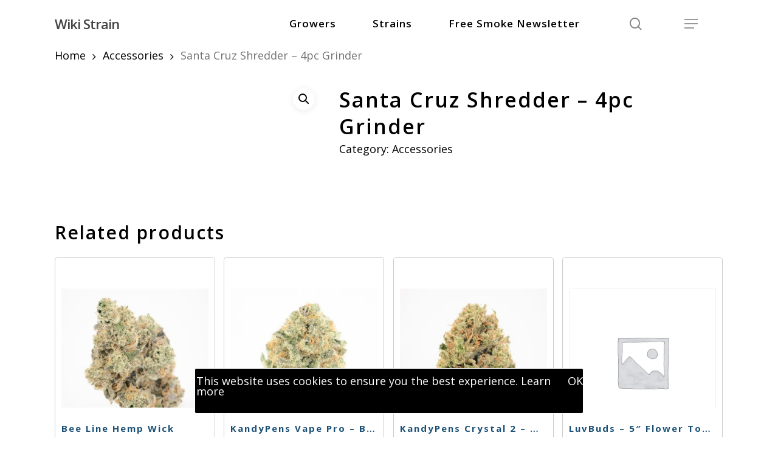

--- FILE ---
content_type: text/html; charset=UTF-8
request_url: https://wikistrain.org/product/santa-cruz-shredder-4pc-grinder/
body_size: 13559
content:
<!doctype html>
<html lang="en-US" class="no-js">
<head>
	<meta charset="UTF-8">
	<meta name="viewport" content="width=device-width, initial-scale=1, maximum-scale=1, user-scalable=0" /><meta name='robots' content='index, follow, max-image-preview:large, max-snippet:-1, max-video-preview:-1' />

	<!-- This site is optimized with the Yoast SEO plugin v19.3 - https://yoast.com/wordpress/plugins/seo/ -->
	<title>Santa Cruz Shredder - 4pc Grinder - Wiki Strain</title>
	<link rel="canonical" href="https://wikistrain.org/product/santa-cruz-shredder-4pc-grinder/" />
	<meta property="og:locale" content="en_US" />
	<meta property="og:type" content="article" />
	<meta property="og:title" content="Santa Cruz Shredder - 4pc Grinder - Wiki Strain" />
	<meta property="og:url" content="https://wikistrain.org/product/santa-cruz-shredder-4pc-grinder/" />
	<meta property="og:site_name" content="Wiki Strain" />
	<meta name="twitter:card" content="summary_large_image" />
	<script type="application/ld+json" class="yoast-schema-graph">{"@context":"https://schema.org","@graph":[{"@type":"WebSite","@id":"https://wikistrain.org/#website","url":"https://wikistrain.org/","name":"Wiki Strain","description":"A cannabis strain, product, and brand library.","potentialAction":[{"@type":"SearchAction","target":{"@type":"EntryPoint","urlTemplate":"https://wikistrain.org/?s={search_term_string}"},"query-input":"required name=search_term_string"}],"inLanguage":"en-US"},{"@type":"ImageObject","inLanguage":"en-US","@id":"https://wikistrain.org/product/santa-cruz-shredder-4pc-grinder/#primaryimage","url":"","contentUrl":""},{"@type":"WebPage","@id":"https://wikistrain.org/product/santa-cruz-shredder-4pc-grinder/","url":"https://wikistrain.org/product/santa-cruz-shredder-4pc-grinder/","name":"Santa Cruz Shredder - 4pc Grinder - Wiki Strain","isPartOf":{"@id":"https://wikistrain.org/#website"},"primaryImageOfPage":{"@id":"https://wikistrain.org/product/santa-cruz-shredder-4pc-grinder/#primaryimage"},"datePublished":"2022-01-08T15:50:31+00:00","dateModified":"2022-01-08T15:50:31+00:00","breadcrumb":{"@id":"https://wikistrain.org/product/santa-cruz-shredder-4pc-grinder/#breadcrumb"},"inLanguage":"en-US","potentialAction":[{"@type":"ReadAction","target":["https://wikistrain.org/product/santa-cruz-shredder-4pc-grinder/"]}]},{"@type":"BreadcrumbList","@id":"https://wikistrain.org/product/santa-cruz-shredder-4pc-grinder/#breadcrumb","itemListElement":[{"@type":"ListItem","position":1,"name":"Home","item":"https://wikistrain.org/"},{"@type":"ListItem","position":2,"name":"Shop","item":"https://wikistrain.org/?page_id=6"},{"@type":"ListItem","position":3,"name":"Santa Cruz Shredder &#8211; 4pc Grinder"}]}]}</script>
	<!-- / Yoast SEO plugin. -->


<link rel='dns-prefetch' href='//fonts.googleapis.com' />
<link rel="alternate" type="application/rss+xml" title="Wiki Strain &raquo; Feed" href="https://wikistrain.org/feed/" />
<link rel="alternate" type="application/rss+xml" title="Wiki Strain &raquo; Comments Feed" href="https://wikistrain.org/comments/feed/" />
<link rel="alternate" title="oEmbed (JSON)" type="application/json+oembed" href="https://wikistrain.org/wp-json/oembed/1.0/embed?url=https%3A%2F%2Fwikistrain.org%2Fproduct%2Fsanta-cruz-shredder-4pc-grinder%2F" />
<link rel="alternate" title="oEmbed (XML)" type="text/xml+oembed" href="https://wikistrain.org/wp-json/oembed/1.0/embed?url=https%3A%2F%2Fwikistrain.org%2Fproduct%2Fsanta-cruz-shredder-4pc-grinder%2F&#038;format=xml" />
<style id='wp-img-auto-sizes-contain-inline-css' type='text/css'>
img:is([sizes=auto i],[sizes^="auto," i]){contain-intrinsic-size:3000px 1500px}
/*# sourceURL=wp-img-auto-sizes-contain-inline-css */
</style>
<style id='wp-emoji-styles-inline-css' type='text/css'>

	img.wp-smiley, img.emoji {
		display: inline !important;
		border: none !important;
		box-shadow: none !important;
		height: 1em !important;
		width: 1em !important;
		margin: 0 0.07em !important;
		vertical-align: -0.1em !important;
		background: none !important;
		padding: 0 !important;
	}
/*# sourceURL=wp-emoji-styles-inline-css */
</style>
<style id='wp-block-library-inline-css' type='text/css'>
:root{--wp-block-synced-color:#7a00df;--wp-block-synced-color--rgb:122,0,223;--wp-bound-block-color:var(--wp-block-synced-color);--wp-editor-canvas-background:#ddd;--wp-admin-theme-color:#007cba;--wp-admin-theme-color--rgb:0,124,186;--wp-admin-theme-color-darker-10:#006ba1;--wp-admin-theme-color-darker-10--rgb:0,107,160.5;--wp-admin-theme-color-darker-20:#005a87;--wp-admin-theme-color-darker-20--rgb:0,90,135;--wp-admin-border-width-focus:2px}@media (min-resolution:192dpi){:root{--wp-admin-border-width-focus:1.5px}}.wp-element-button{cursor:pointer}:root .has-very-light-gray-background-color{background-color:#eee}:root .has-very-dark-gray-background-color{background-color:#313131}:root .has-very-light-gray-color{color:#eee}:root .has-very-dark-gray-color{color:#313131}:root .has-vivid-green-cyan-to-vivid-cyan-blue-gradient-background{background:linear-gradient(135deg,#00d084,#0693e3)}:root .has-purple-crush-gradient-background{background:linear-gradient(135deg,#34e2e4,#4721fb 50%,#ab1dfe)}:root .has-hazy-dawn-gradient-background{background:linear-gradient(135deg,#faaca8,#dad0ec)}:root .has-subdued-olive-gradient-background{background:linear-gradient(135deg,#fafae1,#67a671)}:root .has-atomic-cream-gradient-background{background:linear-gradient(135deg,#fdd79a,#004a59)}:root .has-nightshade-gradient-background{background:linear-gradient(135deg,#330968,#31cdcf)}:root .has-midnight-gradient-background{background:linear-gradient(135deg,#020381,#2874fc)}:root{--wp--preset--font-size--normal:16px;--wp--preset--font-size--huge:42px}.has-regular-font-size{font-size:1em}.has-larger-font-size{font-size:2.625em}.has-normal-font-size{font-size:var(--wp--preset--font-size--normal)}.has-huge-font-size{font-size:var(--wp--preset--font-size--huge)}.has-text-align-center{text-align:center}.has-text-align-left{text-align:left}.has-text-align-right{text-align:right}.has-fit-text{white-space:nowrap!important}#end-resizable-editor-section{display:none}.aligncenter{clear:both}.items-justified-left{justify-content:flex-start}.items-justified-center{justify-content:center}.items-justified-right{justify-content:flex-end}.items-justified-space-between{justify-content:space-between}.screen-reader-text{border:0;clip-path:inset(50%);height:1px;margin:-1px;overflow:hidden;padding:0;position:absolute;width:1px;word-wrap:normal!important}.screen-reader-text:focus{background-color:#ddd;clip-path:none;color:#444;display:block;font-size:1em;height:auto;left:5px;line-height:normal;padding:15px 23px 14px;text-decoration:none;top:5px;width:auto;z-index:100000}html :where(.has-border-color){border-style:solid}html :where([style*=border-top-color]){border-top-style:solid}html :where([style*=border-right-color]){border-right-style:solid}html :where([style*=border-bottom-color]){border-bottom-style:solid}html :where([style*=border-left-color]){border-left-style:solid}html :where([style*=border-width]){border-style:solid}html :where([style*=border-top-width]){border-top-style:solid}html :where([style*=border-right-width]){border-right-style:solid}html :where([style*=border-bottom-width]){border-bottom-style:solid}html :where([style*=border-left-width]){border-left-style:solid}html :where(img[class*=wp-image-]){height:auto;max-width:100%}:where(figure){margin:0 0 1em}html :where(.is-position-sticky){--wp-admin--admin-bar--position-offset:var(--wp-admin--admin-bar--height,0px)}@media screen and (max-width:600px){html :where(.is-position-sticky){--wp-admin--admin-bar--position-offset:0px}}

/*# sourceURL=wp-block-library-inline-css */
</style><style id='global-styles-inline-css' type='text/css'>
:root{--wp--preset--aspect-ratio--square: 1;--wp--preset--aspect-ratio--4-3: 4/3;--wp--preset--aspect-ratio--3-4: 3/4;--wp--preset--aspect-ratio--3-2: 3/2;--wp--preset--aspect-ratio--2-3: 2/3;--wp--preset--aspect-ratio--16-9: 16/9;--wp--preset--aspect-ratio--9-16: 9/16;--wp--preset--color--black: #000000;--wp--preset--color--cyan-bluish-gray: #abb8c3;--wp--preset--color--white: #ffffff;--wp--preset--color--pale-pink: #f78da7;--wp--preset--color--vivid-red: #cf2e2e;--wp--preset--color--luminous-vivid-orange: #ff6900;--wp--preset--color--luminous-vivid-amber: #fcb900;--wp--preset--color--light-green-cyan: #7bdcb5;--wp--preset--color--vivid-green-cyan: #00d084;--wp--preset--color--pale-cyan-blue: #8ed1fc;--wp--preset--color--vivid-cyan-blue: #0693e3;--wp--preset--color--vivid-purple: #9b51e0;--wp--preset--gradient--vivid-cyan-blue-to-vivid-purple: linear-gradient(135deg,rgb(6,147,227) 0%,rgb(155,81,224) 100%);--wp--preset--gradient--light-green-cyan-to-vivid-green-cyan: linear-gradient(135deg,rgb(122,220,180) 0%,rgb(0,208,130) 100%);--wp--preset--gradient--luminous-vivid-amber-to-luminous-vivid-orange: linear-gradient(135deg,rgb(252,185,0) 0%,rgb(255,105,0) 100%);--wp--preset--gradient--luminous-vivid-orange-to-vivid-red: linear-gradient(135deg,rgb(255,105,0) 0%,rgb(207,46,46) 100%);--wp--preset--gradient--very-light-gray-to-cyan-bluish-gray: linear-gradient(135deg,rgb(238,238,238) 0%,rgb(169,184,195) 100%);--wp--preset--gradient--cool-to-warm-spectrum: linear-gradient(135deg,rgb(74,234,220) 0%,rgb(151,120,209) 20%,rgb(207,42,186) 40%,rgb(238,44,130) 60%,rgb(251,105,98) 80%,rgb(254,248,76) 100%);--wp--preset--gradient--blush-light-purple: linear-gradient(135deg,rgb(255,206,236) 0%,rgb(152,150,240) 100%);--wp--preset--gradient--blush-bordeaux: linear-gradient(135deg,rgb(254,205,165) 0%,rgb(254,45,45) 50%,rgb(107,0,62) 100%);--wp--preset--gradient--luminous-dusk: linear-gradient(135deg,rgb(255,203,112) 0%,rgb(199,81,192) 50%,rgb(65,88,208) 100%);--wp--preset--gradient--pale-ocean: linear-gradient(135deg,rgb(255,245,203) 0%,rgb(182,227,212) 50%,rgb(51,167,181) 100%);--wp--preset--gradient--electric-grass: linear-gradient(135deg,rgb(202,248,128) 0%,rgb(113,206,126) 100%);--wp--preset--gradient--midnight: linear-gradient(135deg,rgb(2,3,129) 0%,rgb(40,116,252) 100%);--wp--preset--font-size--small: 13px;--wp--preset--font-size--medium: 20px;--wp--preset--font-size--large: 36px;--wp--preset--font-size--x-large: 42px;--wp--preset--spacing--20: 0.44rem;--wp--preset--spacing--30: 0.67rem;--wp--preset--spacing--40: 1rem;--wp--preset--spacing--50: 1.5rem;--wp--preset--spacing--60: 2.25rem;--wp--preset--spacing--70: 3.38rem;--wp--preset--spacing--80: 5.06rem;--wp--preset--shadow--natural: 6px 6px 9px rgba(0, 0, 0, 0.2);--wp--preset--shadow--deep: 12px 12px 50px rgba(0, 0, 0, 0.4);--wp--preset--shadow--sharp: 6px 6px 0px rgba(0, 0, 0, 0.2);--wp--preset--shadow--outlined: 6px 6px 0px -3px rgb(255, 255, 255), 6px 6px rgb(0, 0, 0);--wp--preset--shadow--crisp: 6px 6px 0px rgb(0, 0, 0);}:where(.is-layout-flex){gap: 0.5em;}:where(.is-layout-grid){gap: 0.5em;}body .is-layout-flex{display: flex;}.is-layout-flex{flex-wrap: wrap;align-items: center;}.is-layout-flex > :is(*, div){margin: 0;}body .is-layout-grid{display: grid;}.is-layout-grid > :is(*, div){margin: 0;}:where(.wp-block-columns.is-layout-flex){gap: 2em;}:where(.wp-block-columns.is-layout-grid){gap: 2em;}:where(.wp-block-post-template.is-layout-flex){gap: 1.25em;}:where(.wp-block-post-template.is-layout-grid){gap: 1.25em;}.has-black-color{color: var(--wp--preset--color--black) !important;}.has-cyan-bluish-gray-color{color: var(--wp--preset--color--cyan-bluish-gray) !important;}.has-white-color{color: var(--wp--preset--color--white) !important;}.has-pale-pink-color{color: var(--wp--preset--color--pale-pink) !important;}.has-vivid-red-color{color: var(--wp--preset--color--vivid-red) !important;}.has-luminous-vivid-orange-color{color: var(--wp--preset--color--luminous-vivid-orange) !important;}.has-luminous-vivid-amber-color{color: var(--wp--preset--color--luminous-vivid-amber) !important;}.has-light-green-cyan-color{color: var(--wp--preset--color--light-green-cyan) !important;}.has-vivid-green-cyan-color{color: var(--wp--preset--color--vivid-green-cyan) !important;}.has-pale-cyan-blue-color{color: var(--wp--preset--color--pale-cyan-blue) !important;}.has-vivid-cyan-blue-color{color: var(--wp--preset--color--vivid-cyan-blue) !important;}.has-vivid-purple-color{color: var(--wp--preset--color--vivid-purple) !important;}.has-black-background-color{background-color: var(--wp--preset--color--black) !important;}.has-cyan-bluish-gray-background-color{background-color: var(--wp--preset--color--cyan-bluish-gray) !important;}.has-white-background-color{background-color: var(--wp--preset--color--white) !important;}.has-pale-pink-background-color{background-color: var(--wp--preset--color--pale-pink) !important;}.has-vivid-red-background-color{background-color: var(--wp--preset--color--vivid-red) !important;}.has-luminous-vivid-orange-background-color{background-color: var(--wp--preset--color--luminous-vivid-orange) !important;}.has-luminous-vivid-amber-background-color{background-color: var(--wp--preset--color--luminous-vivid-amber) !important;}.has-light-green-cyan-background-color{background-color: var(--wp--preset--color--light-green-cyan) !important;}.has-vivid-green-cyan-background-color{background-color: var(--wp--preset--color--vivid-green-cyan) !important;}.has-pale-cyan-blue-background-color{background-color: var(--wp--preset--color--pale-cyan-blue) !important;}.has-vivid-cyan-blue-background-color{background-color: var(--wp--preset--color--vivid-cyan-blue) !important;}.has-vivid-purple-background-color{background-color: var(--wp--preset--color--vivid-purple) !important;}.has-black-border-color{border-color: var(--wp--preset--color--black) !important;}.has-cyan-bluish-gray-border-color{border-color: var(--wp--preset--color--cyan-bluish-gray) !important;}.has-white-border-color{border-color: var(--wp--preset--color--white) !important;}.has-pale-pink-border-color{border-color: var(--wp--preset--color--pale-pink) !important;}.has-vivid-red-border-color{border-color: var(--wp--preset--color--vivid-red) !important;}.has-luminous-vivid-orange-border-color{border-color: var(--wp--preset--color--luminous-vivid-orange) !important;}.has-luminous-vivid-amber-border-color{border-color: var(--wp--preset--color--luminous-vivid-amber) !important;}.has-light-green-cyan-border-color{border-color: var(--wp--preset--color--light-green-cyan) !important;}.has-vivid-green-cyan-border-color{border-color: var(--wp--preset--color--vivid-green-cyan) !important;}.has-pale-cyan-blue-border-color{border-color: var(--wp--preset--color--pale-cyan-blue) !important;}.has-vivid-cyan-blue-border-color{border-color: var(--wp--preset--color--vivid-cyan-blue) !important;}.has-vivid-purple-border-color{border-color: var(--wp--preset--color--vivid-purple) !important;}.has-vivid-cyan-blue-to-vivid-purple-gradient-background{background: var(--wp--preset--gradient--vivid-cyan-blue-to-vivid-purple) !important;}.has-light-green-cyan-to-vivid-green-cyan-gradient-background{background: var(--wp--preset--gradient--light-green-cyan-to-vivid-green-cyan) !important;}.has-luminous-vivid-amber-to-luminous-vivid-orange-gradient-background{background: var(--wp--preset--gradient--luminous-vivid-amber-to-luminous-vivid-orange) !important;}.has-luminous-vivid-orange-to-vivid-red-gradient-background{background: var(--wp--preset--gradient--luminous-vivid-orange-to-vivid-red) !important;}.has-very-light-gray-to-cyan-bluish-gray-gradient-background{background: var(--wp--preset--gradient--very-light-gray-to-cyan-bluish-gray) !important;}.has-cool-to-warm-spectrum-gradient-background{background: var(--wp--preset--gradient--cool-to-warm-spectrum) !important;}.has-blush-light-purple-gradient-background{background: var(--wp--preset--gradient--blush-light-purple) !important;}.has-blush-bordeaux-gradient-background{background: var(--wp--preset--gradient--blush-bordeaux) !important;}.has-luminous-dusk-gradient-background{background: var(--wp--preset--gradient--luminous-dusk) !important;}.has-pale-ocean-gradient-background{background: var(--wp--preset--gradient--pale-ocean) !important;}.has-electric-grass-gradient-background{background: var(--wp--preset--gradient--electric-grass) !important;}.has-midnight-gradient-background{background: var(--wp--preset--gradient--midnight) !important;}.has-small-font-size{font-size: var(--wp--preset--font-size--small) !important;}.has-medium-font-size{font-size: var(--wp--preset--font-size--medium) !important;}.has-large-font-size{font-size: var(--wp--preset--font-size--large) !important;}.has-x-large-font-size{font-size: var(--wp--preset--font-size--x-large) !important;}
/*# sourceURL=global-styles-inline-css */
</style>

<style id='classic-theme-styles-inline-css' type='text/css'>
/*! This file is auto-generated */
.wp-block-button__link{color:#fff;background-color:#32373c;border-radius:9999px;box-shadow:none;text-decoration:none;padding:calc(.667em + 2px) calc(1.333em + 2px);font-size:1.125em}.wp-block-file__button{background:#32373c;color:#fff;text-decoration:none}
/*# sourceURL=/wp-includes/css/classic-themes.min.css */
</style>
<link rel='stylesheet' id='photoswipe-css' href='https://wikistrain.org/wp-content/plugins/woocommerce/assets/css/photoswipe/photoswipe.min.css?ver=6.7.0' type='text/css' media='all' />
<link rel='stylesheet' id='photoswipe-default-skin-css' href='https://wikistrain.org/wp-content/plugins/woocommerce/assets/css/photoswipe/default-skin/default-skin.min.css?ver=6.7.0' type='text/css' media='all' />
<link rel='stylesheet' id='woocommerce-layout-css' href='https://wikistrain.org/wp-content/plugins/woocommerce/assets/css/woocommerce-layout.css?ver=6.7.0' type='text/css' media='all' />
<link rel='stylesheet' id='woocommerce-smallscreen-css' href='https://wikistrain.org/wp-content/plugins/woocommerce/assets/css/woocommerce-smallscreen.css?ver=6.7.0' type='text/css' media='only screen and (max-width: 768px)' />
<link rel='stylesheet' id='woocommerce-general-css' href='https://wikistrain.org/wp-content/plugins/woocommerce/assets/css/woocommerce.css?ver=6.7.0' type='text/css' media='all' />
<style id='woocommerce-inline-inline-css' type='text/css'>
.woocommerce form .form-row .required { visibility: visible; }
/*# sourceURL=woocommerce-inline-inline-css */
</style>
<link rel='stylesheet' id='font-awesome-css' href='https://wikistrain.org/wp-content/themes/salient/css/font-awesome-legacy.min.css?ver=4.7.1' type='text/css' media='all' />
<link rel='stylesheet' id='salient-grid-system-css' href='https://wikistrain.org/wp-content/themes/salient/css/grid-system.css?ver=13.0.5' type='text/css' media='all' />
<link rel='stylesheet' id='main-styles-css' href='https://wikistrain.org/wp-content/themes/salient/css/style.css?ver=13.0.5' type='text/css' media='all' />
<link rel='stylesheet' id='nectar_default_font_open_sans-css' href='https://fonts.googleapis.com/css?family=Open+Sans%3A300%2C400%2C600%2C700&#038;subset=latin%2Clatin-ext' type='text/css' media='all' />
<link rel='stylesheet' id='responsive-css' href='https://wikistrain.org/wp-content/themes/salient/css/responsive.css?ver=13.0.5' type='text/css' media='all' />
<link rel='stylesheet' id='nectar-product-style-classic-css' href='https://wikistrain.org/wp-content/themes/salient/css/third-party/woocommerce/product-style-classic.css?ver=13.0.5' type='text/css' media='all' />
<link rel='stylesheet' id='woocommerce-css' href='https://wikistrain.org/wp-content/themes/salient/css/woocommerce.css?ver=13.0.5' type='text/css' media='all' />
<link rel='stylesheet' id='nectar-woocommerce-single-css' href='https://wikistrain.org/wp-content/themes/salient/css/third-party/woocommerce/product-single.css?ver=13.0.5' type='text/css' media='all' />
<link rel='stylesheet' id='skin-material-css' href='https://wikistrain.org/wp-content/themes/salient/css/skin-material.css?ver=13.0.5' type='text/css' media='all' />
<link rel='stylesheet' id='salient-wp-menu-dynamic-css' href='https://wikistrain.org/wp-content/uploads/salient/menu-dynamic.css?ver=47233' type='text/css' media='all' />
<link rel='stylesheet' id='dynamic-css-css' href='https://wikistrain.org/wp-content/themes/salient/css/salient-dynamic-styles.css?ver=18354' type='text/css' media='all' />
<style id='dynamic-css-inline-css' type='text/css'>
@media only screen and (min-width:1000px){body #ajax-content-wrap.no-scroll{min-height:calc(100vh - 78px);height:calc(100vh - 78px)!important;}}@media only screen and (min-width:1000px){#page-header-wrap.fullscreen-header,#page-header-wrap.fullscreen-header #page-header-bg,html:not(.nectar-box-roll-loaded) .nectar-box-roll > #page-header-bg.fullscreen-header,.nectar_fullscreen_zoom_recent_projects,#nectar_fullscreen_rows:not(.afterLoaded) > div{height:calc(100vh - 77px);}.wpb_row.vc_row-o-full-height.top-level,.wpb_row.vc_row-o-full-height.top-level > .col.span_12{min-height:calc(100vh - 77px);}html:not(.nectar-box-roll-loaded) .nectar-box-roll > #page-header-bg.fullscreen-header{top:78px;}.nectar-slider-wrap[data-fullscreen="true"]:not(.loaded),.nectar-slider-wrap[data-fullscreen="true"]:not(.loaded) .swiper-container{height:calc(100vh - 76px)!important;}.admin-bar .nectar-slider-wrap[data-fullscreen="true"]:not(.loaded),.admin-bar .nectar-slider-wrap[data-fullscreen="true"]:not(.loaded) .swiper-container{height:calc(100vh - 76px - 32px)!important;}}.post-type-archive-product.woocommerce .container-wrap,.tax-product_cat.woocommerce .container-wrap{background-color:#f6f6f6;}.woocommerce.single-product #single-meta{position:relative!important;top:0!important;margin:0;left:8px;height:auto;}.woocommerce.single-product #single-meta:after{display:block;content:" ";clear:both;height:1px;}.woocommerce ul.products li.product.material,.woocommerce-page ul.products li.product.material{background-color:#ffffff;}.woocommerce ul.products li.product.minimal .product-wrap,.woocommerce ul.products li.product.minimal .background-color-expand,.woocommerce-page ul.products li.product.minimal .product-wrap,.woocommerce-page ul.products li.product.minimal .background-color-expand{background-color:#ffffff;}.screen-reader-text,.nectar-skip-to-content:not(:focus){border:0;clip:rect(1px,1px,1px,1px);clip-path:inset(50%);height:1px;margin:-1px;overflow:hidden;padding:0;position:absolute!important;width:1px;word-wrap:normal!important;}
/*# sourceURL=dynamic-css-inline-css */
</style>
<link rel='stylesheet' id='salient-child-style-css' href='https://wikistrain.org/wp-content/themes/salient-child/style.css?ver=13.0.5' type='text/css' media='all' />
<script type="text/javascript" src="https://wikistrain.org/wp-includes/js/jquery/jquery.min.js?ver=3.7.1" id="jquery-core-js"></script>
<script type="text/javascript" src="https://wikistrain.org/wp-includes/js/jquery/jquery-migrate.min.js?ver=3.4.1" id="jquery-migrate-js"></script>
<script type="text/javascript" src="https://wikistrain.org/wp-content/plugins/woocommerce/assets/js/jquery-blockui/jquery.blockUI.min.js?ver=2.7.0-wc.6.7.0" id="jquery-blockui-js"></script>
<script type="text/javascript" id="wc-add-to-cart-js-extra">
/* <![CDATA[ */
var wc_add_to_cart_params = {"ajax_url":"/wp-admin/admin-ajax.php","wc_ajax_url":"/?wc-ajax=%%endpoint%%","i18n_view_cart":"View cart","cart_url":"https://wikistrain.org","is_cart":"","cart_redirect_after_add":"no"};
//# sourceURL=wc-add-to-cart-js-extra
/* ]]> */
</script>
<script type="text/javascript" src="https://wikistrain.org/wp-content/plugins/woocommerce/assets/js/frontend/add-to-cart.min.js?ver=6.7.0" id="wc-add-to-cart-js"></script>
<script type="text/javascript" src="https://wikistrain.org/wp-content/plugins/js_composer_salient/assets/js/vendors/woocommerce-add-to-cart.js?ver=6.6.0" id="vc_woocommerce-add-to-cart-js-js"></script>
<link rel="https://api.w.org/" href="https://wikistrain.org/wp-json/" /><link rel="alternate" title="JSON" type="application/json" href="https://wikistrain.org/wp-json/wp/v2/product/22422" /><link rel="EditURI" type="application/rsd+xml" title="RSD" href="https://wikistrain.org/xmlrpc.php?rsd" />

<link rel='shortlink' href='https://wikistrain.org/?p=22422' />
<script type="text/javascript"> var root = document.getElementsByTagName( "html" )[0]; root.setAttribute( "class", "js" ); </script><!-- Global site tag (gtag.js) - Google Analytics -->
<script async src="https://www.googletagmanager.com/gtag/js?id=G-SE8GFL42KY"></script>
<script>
  window.dataLayer = window.dataLayer || [];
  function gtag(){dataLayer.push(arguments);}
  gtag('js', new Date());

  gtag('config', 'G-SE8GFL42KY');
</script>	<noscript><style>.woocommerce-product-gallery{ opacity: 1 !important; }</style></noscript>
	<meta name="generator" content="Powered by WPBakery Page Builder - drag and drop page builder for WordPress."/>
<noscript><style> .wpb_animate_when_almost_visible { opacity: 1; }</style></noscript><link rel='stylesheet' id='nectar-woocommerce-non-critical-css' href='https://wikistrain.org/wp-content/themes/salient/css/third-party/woocommerce/woocommerce-non-critical.css?ver=13.0.5' type='text/css' media='all' />
<link rel='stylesheet' id='fancyBox-css' href='https://wikistrain.org/wp-content/themes/salient/css/plugins/jquery.fancybox.css?ver=3.3.1' type='text/css' media='all' />
<link rel='stylesheet' id='nectar-ocm-core-css' href='https://wikistrain.org/wp-content/themes/salient/css/off-canvas/core.css?ver=13.0.5' type='text/css' media='all' />
<link rel='stylesheet' id='nectar-ocm-slide-out-right-material-css' href='https://wikistrain.org/wp-content/themes/salient/css/off-canvas/slide-out-right-material.css?ver=13.0.5' type='text/css' media='all' />
</head><body class="wp-singular product-template-default single single-product postid-22422 wp-theme-salient wp-child-theme-salient-child theme-salient woocommerce woocommerce-page woocommerce-no-js material wpb-js-composer js-comp-ver-6.6.0 vc_responsive" data-footer-reveal="false" data-footer-reveal-shadow="none" data-header-format="default" data-body-border="off" data-boxed-style="" data-header-breakpoint="1000" data-dropdown-style="minimal" data-cae="easeOutCubic" data-cad="750" data-megamenu-width="contained" data-aie="none" data-ls="fancybox" data-apte="standard" data-hhun="0" data-fancy-form-rcs="default" data-form-style="default" data-form-submit="regular" data-is="minimal" data-button-style="slightly_rounded_shadow" data-user-account-button="false" data-flex-cols="true" data-col-gap="default" data-header-inherit-rc="false" data-header-search="true" data-animated-anchors="true" data-ajax-transitions="false" data-full-width-header="false" data-slide-out-widget-area="true" data-slide-out-widget-area-style="slide-out-from-right" data-user-set-ocm="1" data-loading-animation="none" data-bg-header="false" data-responsive="1" data-ext-responsive="true" data-ext-padding="90" data-header-resize="1" data-header-color="light" data-transparent-header="false" data-cart="false" data-remove-m-parallax="" data-remove-m-video-bgs="" data-m-animate="0" data-force-header-trans-color="light" data-smooth-scrolling="0" data-permanent-transparent="false" >
	
	<script type="text/javascript">
	 (function(window, document) {

		 if(navigator.userAgent.match(/(Android|iPod|iPhone|iPad|BlackBerry|IEMobile|Opera Mini)/)) {
			 document.body.className += " using-mobile-browser ";
		 }

		 if( !("ontouchstart" in window) ) {

			 var body = document.querySelector("body");
			 var winW = window.innerWidth;
			 var bodyW = body.clientWidth;

			 if (winW > bodyW + 4) {
				 body.setAttribute("style", "--scroll-bar-w: " + (winW - bodyW - 4) + "px");
			 } else {
				 body.setAttribute("style", "--scroll-bar-w: 0px");
			 }
		 }

	 })(window, document);
   </script><a href="#ajax-content-wrap" class="nectar-skip-to-content">Skip to main content</a><div class="ocm-effect-wrap"><div class="ocm-effect-wrap-inner">	
	<div id="header-space"  data-header-mobile-fixed='1'></div> 
	
		<div id="header-outer" data-has-menu="true" data-has-buttons="yes" data-header-button_style="default" data-using-pr-menu="false" data-mobile-fixed="1" data-ptnm="false" data-lhe="animated_underline" data-user-set-bg="#ffffff" data-format="default" data-permanent-transparent="false" data-megamenu-rt="0" data-remove-fixed="0" data-header-resize="1" data-cart="false" data-transparency-option="0" data-box-shadow="large" data-shrink-num="6" data-using-secondary="0" data-using-logo="0" data-logo-height="22" data-m-logo-height="24" data-padding="28" data-full-width="false" data-condense="false" >
		
<div id="search-outer" class="nectar">
	<div id="search">
		<div class="container">
			 <div id="search-box">
				 <div class="inner-wrap">
					 <div class="col span_12">
						  <form role="search" action="https://wikistrain.org/" method="GET">
														 <input type="text" name="s"  value="" aria-label="Search" placeholder="Search" />
							 
						<span>Hit enter to search or ESC to close</span>
												</form>
					</div><!--/span_12-->
				</div><!--/inner-wrap-->
			 </div><!--/search-box-->
			 <div id="close"><a href="#"><span class="screen-reader-text">Close Search</span>
				<span class="close-wrap"> <span class="close-line close-line1"></span> <span class="close-line close-line2"></span> </span>				 </a></div>
		 </div><!--/container-->
	</div><!--/search-->
</div><!--/search-outer-->

<header id="top">
	<div class="container">
		<div class="row">
			<div class="col span_3">
								<a id="logo" href="https://wikistrain.org" data-supplied-ml-starting-dark="false" data-supplied-ml-starting="false" data-supplied-ml="false" class="no-image">
					Wiki Strain				</a>
							</div><!--/span_3-->

			<div class="col span_9 col_last">
									<a class="mobile-search" href="#searchbox"><span class="nectar-icon icon-salient-search" aria-hidden="true"></span><span class="screen-reader-text">search</span></a>
																		<div class="slide-out-widget-area-toggle mobile-icon slide-out-from-right" data-custom-color="false" data-icon-animation="simple-transform">
						<div> <a href="#sidewidgetarea" aria-label="Navigation Menu" aria-expanded="false" class="closed">
							<span class="screen-reader-text">Menu</span><span aria-hidden="true"> <i class="lines-button x2"> <i class="lines"></i> </i> </span>
						</a></div>
					</div>
				
									<nav>
													<ul class="sf-menu">
								<li id="menu-item-53372" class="menu-item menu-item-type-post_type menu-item-object-page nectar-regular-menu-item menu-item-53372"><a href="https://wikistrain.org/growers/"><span class="menu-title-text">Growers</span></a></li>
<li id="menu-item-53373" class="menu-item menu-item-type-post_type menu-item-object-page nectar-regular-menu-item menu-item-53373"><a href="https://wikistrain.org/strains/"><span class="menu-title-text">Strains</span></a></li>
<li id="menu-item-54041" class="menu-item menu-item-type-custom menu-item-object-custom nectar-regular-menu-item menu-item-54041"><a href="https://freesmoke.xyz/"><span class="menu-title-text">Free Smoke Newsletter</span></a></li>
							</ul>
													<ul class="buttons sf-menu" data-user-set-ocm="1">

								<li id="search-btn"><div><a href="#searchbox"><span class="icon-salient-search" aria-hidden="true"></span><span class="screen-reader-text">search</span></a></div> </li><li class="slide-out-widget-area-toggle" data-icon-animation="simple-transform" data-custom-color="false"><div> <a href="#sidewidgetarea" aria-label="Navigation Menu" aria-expanded="false" class="closed"> <span class="screen-reader-text">Menu</span><span aria-hidden="true"> <i class="lines-button x2"> <i class="lines"></i> </i> </span> </a> </div></li>
							</ul>
						
					</nav>

					
				</div><!--/span_9-->

				
			</div><!--/row-->
					</div><!--/container-->
	</header>		
	</div>
		<div id="ajax-content-wrap">

	<div class="container-wrap" data-midnight="dark"><div class="container main-content"><div class="row"><nav class="woocommerce-breadcrumb" itemprop="breadcrumb"><span><a href="https://wikistrain.org">Home</a></span> <i class="fa fa-angle-right"></i> <span><a href="https://wikistrain.org/product-category/accessories/">Accessories</a></span> <i class="fa fa-angle-right"></i> <span>Santa Cruz Shredder &#8211; 4pc Grinder</span></nav>
					
			<div class="woocommerce-notices-wrapper"></div>
	<div itemscope data-project-style="classic" data-gallery-variant="default" data-n-lazy="off" data-hide-product-sku="1" data-gallery-style="ios_slider" data-tab-pos="fullwidth" id="product-22422" class="product type-product post-22422 status-publish first instock product_cat-accessories has-post-thumbnail shipping-taxable product-type-simple">
	
		<div class="nectar-prod-wrap"><div class='span_5 col single-product-main-image'>    <div class="woocommerce-product-gallery woocommerce-product-gallery--with-images images" data-has-gallery-imgs="false">

    	<div class="flickity product-slider">

				<div class="slider generate-markup">

					
	        <div class="slide">
	        	<div data-thumb="" class="woocommerce-product-gallery__image easyzoom">
	          	<a href="" class="no-ajaxy"></a>
	          </div>	        </div>

					
			</div>
		</div>
		
			</div>

</div>
		<div class="summary entry-summary">

			<p class="price nectar-inherit-default"></p>
<h2 class='product_title entry-title'>Santa Cruz Shredder &#8211; 4pc Grinder</h2>			<style>
				.single_add_to_cart_button {
					display: none !important;
				}
			</style>
		<div class="product_meta">

	
	
		<span class="sku_wrapper">SKU: <span class="sku">T0D0PRO4</span></span>

	
	<span class="posted_in">Category: <a href="https://wikistrain.org/product-category/accessories/" rel="tag">Accessories</a></span>
	
	
</div>

		</div><!-- .summary -->

		</div><div class="after-product-summary-clear"></div><div class="clear"></div>
	<section class="related products">

					<h2>Related products</h2>
				
		
  <ul class="products columns-4" data-n-lazy="off" data-rm-m-hover="off" data-n-desktop-columns="4" data-n-desktop-small-columns="3" data-n-tablet-columns="default" data-n-phone-columns="default" data-product-style="classic">



			
					
	<li class="classic product type-product post-21926 status-publish first instock product_cat-accessories has-post-thumbnail shipping-taxable product-type-simple">
	

	

	    <div class="pro-tags">
        <div class="pro-type"></div>
        <div></div>
    </div>
	   <div class="product-wrap">
			<a href="https://wikistrain.org/product/bee-line-hemp-wick/"><img width="300" height="300" src="https://wikistrain.org/wp-content/uploads/2022/06/Cookies-and-Cream-106-Resin-Ranchers-28.9-0.0-single-D-300x300.jpg" class="attachment-woocommerce_thumbnail size-woocommerce_thumbnail" alt="" decoding="async" fetchpriority="high" srcset="https://wikistrain.org/wp-content/uploads/2022/06/Cookies-and-Cream-106-Resin-Ranchers-28.9-0.0-single-D-300x300.jpg 300w, https://wikistrain.org/wp-content/uploads/2022/06/Cookies-and-Cream-106-Resin-Ranchers-28.9-0.0-single-D-150x150.jpg 150w, https://wikistrain.org/wp-content/uploads/2022/06/Cookies-and-Cream-106-Resin-Ranchers-28.9-0.0-single-D-600x600.jpg 600w, https://wikistrain.org/wp-content/uploads/2022/06/Cookies-and-Cream-106-Resin-Ranchers-28.9-0.0-single-D-1024x1024.jpg 1024w, https://wikistrain.org/wp-content/uploads/2022/06/Cookies-and-Cream-106-Resin-Ranchers-28.9-0.0-single-D-768x768.jpg 768w, https://wikistrain.org/wp-content/uploads/2022/06/Cookies-and-Cream-106-Resin-Ranchers-28.9-0.0-single-D-100x100.jpg 100w, https://wikistrain.org/wp-content/uploads/2022/06/Cookies-and-Cream-106-Resin-Ranchers-28.9-0.0-single-D-140x140.jpg 140w, https://wikistrain.org/wp-content/uploads/2022/06/Cookies-and-Cream-106-Resin-Ranchers-28.9-0.0-single-D-500x500.jpg 500w, https://wikistrain.org/wp-content/uploads/2022/06/Cookies-and-Cream-106-Resin-Ranchers-28.9-0.0-single-D-350x350.jpg 350w, https://wikistrain.org/wp-content/uploads/2022/06/Cookies-and-Cream-106-Resin-Ranchers-28.9-0.0-single-D-1000x1000.jpg 1000w, https://wikistrain.org/wp-content/uploads/2022/06/Cookies-and-Cream-106-Resin-Ranchers-28.9-0.0-single-D-800x800.jpg 800w, https://wikistrain.org/wp-content/uploads/2022/06/Cookies-and-Cream-106-Resin-Ranchers-28.9-0.0-single-D.jpg 1463w" sizes="(max-width: 300px) 100vw, 300px" /></a>
			<div class="product-add-to-cart" data-nectar-quickview="false"></div>		   </div>
		



	<h2 class="woocommerce-loop-product__title">Bee Line Hemp Wick</h2><div class="brand-author">&nbsp;</div>


	
	</li>
			
					
	<li class="classic product type-product post-22065 status-publish outofstock product_cat-accessories has-post-thumbnail shipping-taxable product-type-simple">
	

	

	    <div class="pro-tags">
        <div class="pro-type"></div>
        <div></div>
    </div>
	   <div class="product-wrap">
			<a href="https://wikistrain.org/product/kandypens-vape-pro-black/"><img width="300" height="300" src="https://wikistrain.org/wp-content/uploads/2022/06/Chemdawg-Cookies-HiFi-Farms-19.2-0.0-single-A-300x300.jpg" class="attachment-woocommerce_thumbnail size-woocommerce_thumbnail" alt="" decoding="async" srcset="https://wikistrain.org/wp-content/uploads/2022/06/Chemdawg-Cookies-HiFi-Farms-19.2-0.0-single-A-300x300.jpg 300w, https://wikistrain.org/wp-content/uploads/2022/06/Chemdawg-Cookies-HiFi-Farms-19.2-0.0-single-A-150x150.jpg 150w, https://wikistrain.org/wp-content/uploads/2022/06/Chemdawg-Cookies-HiFi-Farms-19.2-0.0-single-A-600x600.jpg 600w, https://wikistrain.org/wp-content/uploads/2022/06/Chemdawg-Cookies-HiFi-Farms-19.2-0.0-single-A-1024x1024.jpg 1024w, https://wikistrain.org/wp-content/uploads/2022/06/Chemdawg-Cookies-HiFi-Farms-19.2-0.0-single-A-768x768.jpg 768w, https://wikistrain.org/wp-content/uploads/2022/06/Chemdawg-Cookies-HiFi-Farms-19.2-0.0-single-A-100x100.jpg 100w, https://wikistrain.org/wp-content/uploads/2022/06/Chemdawg-Cookies-HiFi-Farms-19.2-0.0-single-A-140x140.jpg 140w, https://wikistrain.org/wp-content/uploads/2022/06/Chemdawg-Cookies-HiFi-Farms-19.2-0.0-single-A-500x500.jpg 500w, https://wikistrain.org/wp-content/uploads/2022/06/Chemdawg-Cookies-HiFi-Farms-19.2-0.0-single-A-350x350.jpg 350w, https://wikistrain.org/wp-content/uploads/2022/06/Chemdawg-Cookies-HiFi-Farms-19.2-0.0-single-A-1000x1000.jpg 1000w, https://wikistrain.org/wp-content/uploads/2022/06/Chemdawg-Cookies-HiFi-Farms-19.2-0.0-single-A-800x800.jpg 800w, https://wikistrain.org/wp-content/uploads/2022/06/Chemdawg-Cookies-HiFi-Farms-19.2-0.0-single-A.jpg 1463w" sizes="(max-width: 300px) 100vw, 300px" /></a>
			<div class="product-add-to-cart" data-nectar-quickview="false"></div>		   </div>
		



	<h2 class="woocommerce-loop-product__title">KandyPens Vape Pro &#8211; Black</h2><div class="brand-author">&nbsp;</div>


	
	</li>
			
					
	<li class="classic product type-product post-22064 status-publish outofstock product_cat-accessories has-post-thumbnail shipping-taxable product-type-simple">
	

	

	    <div class="pro-tags">
        <div class="pro-type"></div>
        <div></div>
    </div>
	   <div class="product-wrap">
			<a href="https://wikistrain.org/product/kandypens-crystal-2-white/"><img width="300" height="300" src="https://wikistrain.org/wp-content/uploads/2022/06/Durban-Poison-Deep-Creek-Gardens-26.7-0.0-single-C-300x300.jpg" class="attachment-woocommerce_thumbnail size-woocommerce_thumbnail" alt="" decoding="async" srcset="https://wikistrain.org/wp-content/uploads/2022/06/Durban-Poison-Deep-Creek-Gardens-26.7-0.0-single-C-300x300.jpg 300w, https://wikistrain.org/wp-content/uploads/2022/06/Durban-Poison-Deep-Creek-Gardens-26.7-0.0-single-C-150x150.jpg 150w, https://wikistrain.org/wp-content/uploads/2022/06/Durban-Poison-Deep-Creek-Gardens-26.7-0.0-single-C-600x600.jpg 600w, https://wikistrain.org/wp-content/uploads/2022/06/Durban-Poison-Deep-Creek-Gardens-26.7-0.0-single-C-1024x1024.jpg 1024w, https://wikistrain.org/wp-content/uploads/2022/06/Durban-Poison-Deep-Creek-Gardens-26.7-0.0-single-C-768x768.jpg 768w, https://wikistrain.org/wp-content/uploads/2022/06/Durban-Poison-Deep-Creek-Gardens-26.7-0.0-single-C-100x100.jpg 100w, https://wikistrain.org/wp-content/uploads/2022/06/Durban-Poison-Deep-Creek-Gardens-26.7-0.0-single-C-140x140.jpg 140w, https://wikistrain.org/wp-content/uploads/2022/06/Durban-Poison-Deep-Creek-Gardens-26.7-0.0-single-C-500x500.jpg 500w, https://wikistrain.org/wp-content/uploads/2022/06/Durban-Poison-Deep-Creek-Gardens-26.7-0.0-single-C-350x350.jpg 350w, https://wikistrain.org/wp-content/uploads/2022/06/Durban-Poison-Deep-Creek-Gardens-26.7-0.0-single-C-1000x1000.jpg 1000w, https://wikistrain.org/wp-content/uploads/2022/06/Durban-Poison-Deep-Creek-Gardens-26.7-0.0-single-C-800x800.jpg 800w, https://wikistrain.org/wp-content/uploads/2022/06/Durban-Poison-Deep-Creek-Gardens-26.7-0.0-single-C.jpg 1463w" sizes="(max-width: 300px) 100vw, 300px" /></a>
			<div class="product-add-to-cart" data-nectar-quickview="false"></div>		   </div>
		



	<h2 class="woocommerce-loop-product__title">KandyPens Crystal 2 &#8211; White</h2><div class="brand-author">&nbsp;</div>


	
	</li>
			
					
	<li class="classic product type-product post-22229 status-publish last instock product_cat-accessories has-post-thumbnail shipping-taxable product-type-simple">
	

	

	    <div class="pro-tags">
        <div class="pro-type"></div>
        <div></div>
    </div>
	   <div class="product-wrap">
			<a href="https://wikistrain.org/product/luvbuds-5-flower-top-w-knocker/"><img width="300" height="300" src="https://wikistrain.org/wp-content/uploads/woocommerce-placeholder-300x300.png" class="woocommerce-placeholder wp-post-image" alt="Placeholder" decoding="async" loading="lazy" srcset="https://wikistrain.org/wp-content/uploads/woocommerce-placeholder-300x300.png 300w, https://wikistrain.org/wp-content/uploads/woocommerce-placeholder-150x150.png 150w, https://wikistrain.org/wp-content/uploads/woocommerce-placeholder-600x600.png 600w, https://wikistrain.org/wp-content/uploads/woocommerce-placeholder-1024x1024.png 1024w, https://wikistrain.org/wp-content/uploads/woocommerce-placeholder-768x768.png 768w, https://wikistrain.org/wp-content/uploads/woocommerce-placeholder.png 1200w" sizes="auto, (max-width: 300px) 100vw, 300px" /></a>
			<div class="product-add-to-cart" data-nectar-quickview="false"></div>		   </div>
		



	<h2 class="woocommerce-loop-product__title">LuvBuds &#8211; 5&#8243; Flower Top w/ Knocker</h2><div class="brand-author">&nbsp;</div>


	
	</li>
			
		</ul>

	</section>
	
		</div><!-- #product-22422 -->

		
		
	</div></div></div>
	

<div id="footer-outer" data-midnight="light" data-cols="4" data-custom-color="false" data-disable-copyright="false" data-matching-section-color="true" data-copyright-line="false" data-using-bg-img="false" data-bg-img-overlay="0.8" data-full-width="false" data-using-widget-area="true" data-link-hover="default">

		
	<div id="footer-widgets" data-has-widgets="false" data-cols="4">
		
		<div class="container">
			
						
			<div class="row">
				
								
				<div class="col span_3">
												<div class="widget">			
							</div>
											</div>
					
											
						<div class="col span_3">
																<div class="widget">			
									</div>
																
							</div>
							
												
						
													<div class="col span_3">
																		<div class="widget">			
										</div>		   
																		
								</div>
														
															<div class="col span_3">
																				<div class="widget">		
											</div>
																				
									</div>
																
							</div>
													</div><!--/container-->
					</div><!--/footer-widgets-->
					
					
  <div class="row" id="copyright" data-layout="default">
	
	<div class="container">
	   
				<div class="col span_5">
		   
			<p>&copy; 2026 Wiki Strain. </p>
		</div><!--/span_5-->
			   
	  <div class="col span_7 col_last">
      <ul class="social">
              </ul>
	  </div><!--/span_7-->
    
	  	
	</div><!--/container-->
  </div><!--/row-->
	
</div>
<div class="privacy-policy-headline" style="display:none;">
	<p style="margin-right: 10px;">This website uses cookies to ensure you the best experience. <a class="privacy-policy-link" href="https://wikistrain.org/privacy-policy">Learn more</a></p>
	<span id="close-headline"><a href="javascript:void(0);">OK</a></span>
</div>
<!--/footer-outer-->


	<div id="slide-out-widget-area-bg" class="slide-out-from-right dark">
				</div>

		<div id="slide-out-widget-area" class="slide-out-from-right" data-dropdown-func="separate-dropdown-parent-link" data-back-txt="Back">

			<div class="inner-wrap">
			<div class="inner" data-prepend-menu-mobile="true">

				<a class="slide_out_area_close" href="#"><span class="screen-reader-text">Close Menu</span>
					<span class="close-wrap"> <span class="close-line close-line1"></span> <span class="close-line close-line2"></span> </span>				</a>


									<div class="off-canvas-menu-container mobile-only">

						
						<ul class="menu">
							<li class="menu-item menu-item-type-post_type menu-item-object-page menu-item-53372"><a href="https://wikistrain.org/growers/">Growers</a></li>
<li class="menu-item menu-item-type-post_type menu-item-object-page menu-item-53373"><a href="https://wikistrain.org/strains/">Strains</a></li>
<li class="menu-item menu-item-type-custom menu-item-object-custom menu-item-54041"><a href="https://freesmoke.xyz/">Free Smoke Newsletter</a></li>

						</ul>

						<ul class="menu secondary-header-items">
													</ul>
					</div>
										<div class="off-canvas-menu-container">
						<ul class="menu">
							<li class="menu-item menu-item-type-post_type menu-item-object-page menu-item-53372"><a href="https://wikistrain.org/growers/">Growers</a></li>
<li class="menu-item menu-item-type-post_type menu-item-object-page menu-item-53373"><a href="https://wikistrain.org/strains/">Strains</a></li>
<li class="menu-item menu-item-type-custom menu-item-object-custom menu-item-54041"><a href="https://freesmoke.xyz/">Free Smoke Newsletter</a></li>

						</ul>
					</div>

					
				</div>

				<div class="bottom-meta-wrap"></div><!--/bottom-meta-wrap--></div> <!--/inner-wrap-->
				</div>
		
</div>
<!--/ajax-content-wrap-->
<script>
	function setCookie(name, value, days) {
		var expires = "";
		if (days) {
			var date = new Date();
			date.setTime(date.getTime() + (days * 24 * 60 * 60 * 1000));
			expires = "; expires=" + date.toUTCString();
		}
		document.cookie = name + "=" + (value || "") + expires + "; path=/";
	}

	function getCookie(name) {
		var nameEQ = name + "=";
		var ca = document.cookie.split(';');
		for (var i = 0; i < ca.length; i++) {
			var c = ca[i];
			while (c.charAt(0) == ' ')
				c = c.substring(1, c.length);
			if (c.indexOf(nameEQ) == 0)
				return c.substring(nameEQ.length, c.length);
		}
		return null;
	}
	jQuery(window).load(function() {
		if (getCookie('visited') != "true") {
			jQuery('.privacy-policy-headline').css('display', 'flex');
		}
	});
	jQuery('#close-headline').on('click', function() {
		setCookie('visited', 'true', 365);
		jQuery('.privacy-policy-headline').css('display', 'none');
	});
</script>
	<a id="to-top" class="
		"><i class="fa fa-angle-up"></i></a>
	</div></div><!--/ocm-effect-wrap--><script type="speculationrules">
{"prefetch":[{"source":"document","where":{"and":[{"href_matches":"/*"},{"not":{"href_matches":["/wp-*.php","/wp-admin/*","/wp-content/uploads/*","/wp-content/*","/wp-content/plugins/*","/wp-content/themes/salient-child/*","/wp-content/themes/salient/*","/*\\?(.+)"]}},{"not":{"selector_matches":"a[rel~=\"nofollow\"]"}},{"not":{"selector_matches":".no-prefetch, .no-prefetch a"}}]},"eagerness":"conservative"}]}
</script>
<script type="application/ld+json">{"@context":"https:\/\/schema.org\/","@graph":[{"@context":"https:\/\/schema.org\/","@type":"BreadcrumbList","itemListElement":[{"@type":"ListItem","position":1,"item":{"name":"Home","@id":"https:\/\/wikistrain.org"}},{"@type":"ListItem","position":2,"item":{"name":"Accessories","@id":"https:\/\/wikistrain.org\/product-category\/accessories\/"}},{"@type":"ListItem","position":3,"item":{"name":"Santa Cruz Shredder &amp;#8211; 4pc Grinder","@id":"https:\/\/wikistrain.org\/product\/santa-cruz-shredder-4pc-grinder\/"}}]},{"@context":"https:\/\/schema.org\/","@type":"Product","@id":"https:\/\/wikistrain.org\/product\/santa-cruz-shredder-4pc-grinder\/#product","name":"Santa Cruz Shredder - 4pc Grinder","url":"https:\/\/wikistrain.org\/product\/santa-cruz-shredder-4pc-grinder\/","description":"","sku":"T0D0PRO4","offers":[{"@type":"Offer","price":"22.00","priceValidUntil":"2027-12-31","priceSpecification":{"price":"22.00","priceCurrency":"USD","valueAddedTaxIncluded":"false"},"priceCurrency":"USD","availability":"http:\/\/schema.org\/InStock","url":"https:\/\/wikistrain.org\/product\/santa-cruz-shredder-4pc-grinder\/","seller":{"@type":"Organization","name":"Wiki Strain","url":"https:\/\/wikistrain.org"}}]}]}</script>
<div class="pswp" tabindex="-1" role="dialog" aria-hidden="true">
	<div class="pswp__bg"></div>
	<div class="pswp__scroll-wrap">
		<div class="pswp__container">
			<div class="pswp__item"></div>
			<div class="pswp__item"></div>
			<div class="pswp__item"></div>
		</div>
		<div class="pswp__ui pswp__ui--hidden">
			<div class="pswp__top-bar">
				<div class="pswp__counter"></div>
				<button class="pswp__button pswp__button--close" aria-label="Close (Esc)"></button>
				<button class="pswp__button pswp__button--share" aria-label="Share"></button>
				<button class="pswp__button pswp__button--fs" aria-label="Toggle fullscreen"></button>
				<button class="pswp__button pswp__button--zoom" aria-label="Zoom in/out"></button>
				<div class="pswp__preloader">
					<div class="pswp__preloader__icn">
						<div class="pswp__preloader__cut">
							<div class="pswp__preloader__donut"></div>
						</div>
					</div>
				</div>
			</div>
			<div class="pswp__share-modal pswp__share-modal--hidden pswp__single-tap">
				<div class="pswp__share-tooltip"></div>
			</div>
			<button class="pswp__button pswp__button--arrow--left" aria-label="Previous (arrow left)"></button>
			<button class="pswp__button pswp__button--arrow--right" aria-label="Next (arrow right)"></button>
			<div class="pswp__caption">
				<div class="pswp__caption__center"></div>
			</div>
		</div>
	</div>
</div>
	<script type="text/javascript">
		(function () {
			var c = document.body.className;
			c = c.replace(/woocommerce-no-js/, 'woocommerce-js');
			document.body.className = c;
		})();
	</script>
	<script type="text/javascript" src="https://wikistrain.org/wp-content/plugins/woocommerce/assets/js/zoom/jquery.zoom.min.js?ver=1.7.21-wc.6.7.0" id="zoom-js"></script>
<script type="text/javascript" src="https://wikistrain.org/wp-content/plugins/woocommerce/assets/js/photoswipe/photoswipe.min.js?ver=4.1.1-wc.6.7.0" id="photoswipe-js"></script>
<script type="text/javascript" src="https://wikistrain.org/wp-content/plugins/woocommerce/assets/js/photoswipe/photoswipe-ui-default.min.js?ver=4.1.1-wc.6.7.0" id="photoswipe-ui-default-js"></script>
<script type="text/javascript" id="wc-single-product-js-extra">
/* <![CDATA[ */
var wc_single_product_params = {"i18n_required_rating_text":"Please select a rating","review_rating_required":"yes","flexslider":{"rtl":false,"animation":"slide","smoothHeight":true,"directionNav":false,"controlNav":"thumbnails","slideshow":false,"animationSpeed":500,"animationLoop":false,"allowOneSlide":false},"zoom_enabled":"1","zoom_options":[],"photoswipe_enabled":"1","photoswipe_options":{"shareEl":false,"closeOnScroll":false,"history":false,"hideAnimationDuration":0,"showAnimationDuration":0},"flexslider_enabled":""};
//# sourceURL=wc-single-product-js-extra
/* ]]> */
</script>
<script type="text/javascript" src="https://wikistrain.org/wp-content/plugins/woocommerce/assets/js/frontend/single-product.min.js?ver=6.7.0" id="wc-single-product-js"></script>
<script type="text/javascript" src="https://wikistrain.org/wp-content/plugins/woocommerce/assets/js/js-cookie/js.cookie.min.js?ver=2.1.4-wc.6.7.0" id="js-cookie-js"></script>
<script type="text/javascript" id="woocommerce-js-extra">
/* <![CDATA[ */
var woocommerce_params = {"ajax_url":"/wp-admin/admin-ajax.php","wc_ajax_url":"/?wc-ajax=%%endpoint%%"};
//# sourceURL=woocommerce-js-extra
/* ]]> */
</script>
<script type="text/javascript" src="https://wikistrain.org/wp-content/plugins/woocommerce/assets/js/frontend/woocommerce.min.js?ver=6.7.0" id="woocommerce-js"></script>
<script type="text/javascript" id="wc-cart-fragments-js-extra">
/* <![CDATA[ */
var wc_cart_fragments_params = {"ajax_url":"/wp-admin/admin-ajax.php","wc_ajax_url":"/?wc-ajax=%%endpoint%%","cart_hash_key":"wc_cart_hash_46ed191131629dd230302cbe3a1da421","fragment_name":"wc_fragments_46ed191131629dd230302cbe3a1da421","request_timeout":"5000"};
//# sourceURL=wc-cart-fragments-js-extra
/* ]]> */
</script>
<script type="text/javascript" src="https://wikistrain.org/wp-content/plugins/woocommerce/assets/js/frontend/cart-fragments.min.js?ver=6.7.0" id="wc-cart-fragments-js"></script>
<script type="text/javascript" src="https://wikistrain.org/wp-content/themes/salient/js/third-party/jquery.easing.js?ver=1.3" id="jquery-easing-js"></script>
<script type="text/javascript" src="https://wikistrain.org/wp-content/themes/salient/js/third-party/jquery.mousewheel.js?ver=3.1.13" id="jquery-mousewheel-js"></script>
<script type="text/javascript" src="https://wikistrain.org/wp-content/themes/salient/js/priority.js?ver=13.0.5" id="nectar_priority-js"></script>
<script type="text/javascript" src="https://wikistrain.org/wp-content/themes/salient/js/third-party/transit.js?ver=0.9.9" id="nectar-transit-js"></script>
<script type="text/javascript" src="https://wikistrain.org/wp-content/themes/salient/js/third-party/waypoints.js?ver=4.0.2" id="nectar-waypoints-js"></script>
<script type="text/javascript" src="https://wikistrain.org/wp-content/themes/salient/js/third-party/imagesLoaded.min.js?ver=4.1.4" id="imagesLoaded-js"></script>
<script type="text/javascript" src="https://wikistrain.org/wp-content/themes/salient/js/third-party/hoverintent.js?ver=1.9" id="hoverintent-js"></script>
<script type="text/javascript" src="https://wikistrain.org/wp-content/themes/salient/js/third-party/jquery.fancybox.min.js?ver=3.3.8" id="fancyBox-js"></script>
<script type="text/javascript" src="https://wikistrain.org/wp-content/themes/salient/js/third-party/superfish.js?ver=1.5.8" id="superfish-js"></script>
<script type="text/javascript" id="nectar-frontend-js-extra">
/* <![CDATA[ */
var nectarLove = {"ajaxurl":"https://wikistrain.org/wp-admin/admin-ajax.php","postID":"22422","rooturl":"https://wikistrain.org","disqusComments":"false","loveNonce":"4604dfe2d0","mapApiKey":""};
var nectarOptions = {"quick_search":"false","mobile_header_format":"default","left_header_dropdown_func":"default","ajax_add_to_cart":"0","ocm_remove_ext_menu_items":"remove_images","woo_product_filter_toggle":"0","woo_sidebar_toggles":"true","woo_sticky_sidebar":"0","woo_minimal_product_hover":"default","woo_minimal_product_effect":"default","woo_related_upsell_carousel":"false","woo_product_variable_select":"default"};
var nectar_front_i18n = {"next":"Next","previous":"Previous"};
//# sourceURL=nectar-frontend-js-extra
/* ]]> */
</script>
<script type="text/javascript" src="https://wikistrain.org/wp-content/themes/salient/js/init.js?ver=13.0.5" id="nectar-frontend-js"></script>
<script type="text/javascript" src="https://wikistrain.org/wp-content/plugins/salient-core/js/third-party/touchswipe.min.js?ver=1.0" id="touchswipe-js"></script>
<script type="text/javascript" src="https://wikistrain.org/wp-content/themes/salient/js/third-party/flickity.min.js?ver=2.2" id="flickity-js"></script>
<script type="text/javascript" src="https://wikistrain.org/wp-content/themes/salient/js/nectar-single-product.js?ver=13.0.5" id="nectar-single-product-js"></script>
<script id="wp-emoji-settings" type="application/json">
{"baseUrl":"https://s.w.org/images/core/emoji/17.0.2/72x72/","ext":".png","svgUrl":"https://s.w.org/images/core/emoji/17.0.2/svg/","svgExt":".svg","source":{"concatemoji":"https://wikistrain.org/wp-includes/js/wp-emoji-release.min.js?ver=294b65be96e5081de9d05c9ce6e78bf8"}}
</script>
<script type="module">
/* <![CDATA[ */
/*! This file is auto-generated */
const a=JSON.parse(document.getElementById("wp-emoji-settings").textContent),o=(window._wpemojiSettings=a,"wpEmojiSettingsSupports"),s=["flag","emoji"];function i(e){try{var t={supportTests:e,timestamp:(new Date).valueOf()};sessionStorage.setItem(o,JSON.stringify(t))}catch(e){}}function c(e,t,n){e.clearRect(0,0,e.canvas.width,e.canvas.height),e.fillText(t,0,0);t=new Uint32Array(e.getImageData(0,0,e.canvas.width,e.canvas.height).data);e.clearRect(0,0,e.canvas.width,e.canvas.height),e.fillText(n,0,0);const a=new Uint32Array(e.getImageData(0,0,e.canvas.width,e.canvas.height).data);return t.every((e,t)=>e===a[t])}function p(e,t){e.clearRect(0,0,e.canvas.width,e.canvas.height),e.fillText(t,0,0);var n=e.getImageData(16,16,1,1);for(let e=0;e<n.data.length;e++)if(0!==n.data[e])return!1;return!0}function u(e,t,n,a){switch(t){case"flag":return n(e,"\ud83c\udff3\ufe0f\u200d\u26a7\ufe0f","\ud83c\udff3\ufe0f\u200b\u26a7\ufe0f")?!1:!n(e,"\ud83c\udde8\ud83c\uddf6","\ud83c\udde8\u200b\ud83c\uddf6")&&!n(e,"\ud83c\udff4\udb40\udc67\udb40\udc62\udb40\udc65\udb40\udc6e\udb40\udc67\udb40\udc7f","\ud83c\udff4\u200b\udb40\udc67\u200b\udb40\udc62\u200b\udb40\udc65\u200b\udb40\udc6e\u200b\udb40\udc67\u200b\udb40\udc7f");case"emoji":return!a(e,"\ud83e\u1fac8")}return!1}function f(e,t,n,a){let r;const o=(r="undefined"!=typeof WorkerGlobalScope&&self instanceof WorkerGlobalScope?new OffscreenCanvas(300,150):document.createElement("canvas")).getContext("2d",{willReadFrequently:!0}),s=(o.textBaseline="top",o.font="600 32px Arial",{});return e.forEach(e=>{s[e]=t(o,e,n,a)}),s}function r(e){var t=document.createElement("script");t.src=e,t.defer=!0,document.head.appendChild(t)}a.supports={everything:!0,everythingExceptFlag:!0},new Promise(t=>{let n=function(){try{var e=JSON.parse(sessionStorage.getItem(o));if("object"==typeof e&&"number"==typeof e.timestamp&&(new Date).valueOf()<e.timestamp+604800&&"object"==typeof e.supportTests)return e.supportTests}catch(e){}return null}();if(!n){if("undefined"!=typeof Worker&&"undefined"!=typeof OffscreenCanvas&&"undefined"!=typeof URL&&URL.createObjectURL&&"undefined"!=typeof Blob)try{var e="postMessage("+f.toString()+"("+[JSON.stringify(s),u.toString(),c.toString(),p.toString()].join(",")+"));",a=new Blob([e],{type:"text/javascript"});const r=new Worker(URL.createObjectURL(a),{name:"wpTestEmojiSupports"});return void(r.onmessage=e=>{i(n=e.data),r.terminate(),t(n)})}catch(e){}i(n=f(s,u,c,p))}t(n)}).then(e=>{for(const n in e)a.supports[n]=e[n],a.supports.everything=a.supports.everything&&a.supports[n],"flag"!==n&&(a.supports.everythingExceptFlag=a.supports.everythingExceptFlag&&a.supports[n]);var t;a.supports.everythingExceptFlag=a.supports.everythingExceptFlag&&!a.supports.flag,a.supports.everything||((t=a.source||{}).concatemoji?r(t.concatemoji):t.wpemoji&&t.twemoji&&(r(t.twemoji),r(t.wpemoji)))});
//# sourceURL=https://wikistrain.org/wp-includes/js/wp-emoji-loader.min.js
/* ]]> */
</script>
</body>

</html>

--- FILE ---
content_type: text/css
request_url: https://wikistrain.org/wp-content/themes/salient/css/skin-material.css?ver=13.0.5
body_size: 12328
content:
/*
Theme Name:  Salient
Description: Theme Skin set to "Material" in theme options
*/

p {
  padding-bottom: 1.5em;
}

.material .wpb_row,
.material .wpb_content_element {
  margin-bottom: 1.5em;
}

.wp-block-quote.is-large,
.wp-block-quote.is-style-large {
  margin-bottom: 1.5rem;
}

.material .vc_row-fluid[data-column-margin="none"] {
  margin-bottom: 0;
}

#header-space {
  background-color: #fff;
}

body[data-header-color="dark"] #header-space {
  background-color: #000;
}


#sidebar div ul li,
#sidebar .widget.widget_categories li,
#sidebar .widget.widget_pages li,
#sidebar .widget.widget_nav_menu li {
  border:none;
  padding:4px 0;
}

.material #footer-outer #footer-widgets .col ul li {
  padding:4px 0!important;
  border:none;
}


@media only screen and (min-width: 1000px) {
  #footer-outer .row {
    padding: 75px 0;
  }
}

.ocm-effect-wrap,
.container-wrap,
.project-title,
.material .vc_text_separator div,
.carousel-wrap[data-full-width="true"] .carousel-heading,
.carousel-wrap .left-border,
.carousel-wrap .right-border,
#page-header-wrap,
.page-header-no-bg,
.portfolio-items .col,
.page-template-template-portfolio-php .portfolio-items .col.span_3,
.page-template-template-portfolio-php .portfolio-items .col.span_4 {
  background-color: #fff;
}

#call-to-action .triangle {
  color:#fff;
}

#footer-outer #footer-widgets .col ul li,
#sidebar div ul li, #sidebar .widget.widget_categories li,
#sidebar .widget.widget_pages li,
#sidebar .widget.widget_nav_menu li {
  border:none;
  padding:4px 0
}

#sidebar .widget.widget_categories li,
#sidebar .widget.widget_pages li,
#sidebar .widget.widget_nav_menu li,
#footer-outer .widget.widget_categories li,
#footer-outer .widget.widget_pages li,
#footer-outer .widget.widget_nav_menu li {
  padding:4px 0!important
}

.material .widget li a,
.material #sidebar .widget li a,
.material #footer-outer .widget li a {
  padding:0!important;
  border:none;
  color: inherit;
}

.woocommerce #sidebar .widget_layered_nav ul li a {
  padding-left: 25px!important;
}

body:not(.ascend).woocommerce #sidebar .widget_layered_nav ul li a:before,
body:not(.ascend).woocommerce-page #sidebar .widget_layered_nav ul li a:before,
body:not(.ascend).woocommerce #sidebar .widget_layered_nav ul li:first-child a:before {
  top: 14px;
}

body[data-header-resize="1"] .container-wrap,
body[data-header-resize="1"] .project-title {
  margin-top: 0;
  padding-top: 40px;
}

body.search-results.material .container-wrap {
  margin-top: 0;
}

body[data-header-resize="1"] #page-header-wrap {
  margin-top: 0;
}

body.material .page-header-no-bg {
  padding-top: 35px;
  margin-top: 0;
}

.parallax_slider_outer.first-section,
.parallax_slider_outer.first-section .swiper-slide .content,
.nectar-slider-wrap.first-section .swiper-slide .content {
  margin-top: 0!important;
}

body.material #header-outer[data-header-resize="1"]:not([data-format="left-header"]):not(.scrolled-down):not(.small-nav),
body.material #header-outer[data-header-resize="0"]:not([data-format="left-header"]):not(.scrolled-down):not(.fixed-menu),
body[data-hhun="1"].material #header-outer[data-header-resize="0"][data-remove-fixed="0"]:not([data-format="left-header"]):not(.scrolled-down):not(.fixed-menu).invisible {
  box-shadow: none;
}
body.material #header-outer[data-box-shadow="large-line"][data-header-resize="1"]:not(.transparent):not([data-format="left-header"]):not(.scrolled-down):not(.small-nav),
body.material #header-outer[data-box-shadow="large-line"][data-header-resize="0"]:not(.transparent):not([data-format="left-header"]):not(.scrolled-down):not(.fixed-menu) {
  box-shadow: 0 1px 0 rgba(0,0,0,0.08), 0 18px 40px rgba(0,0,0,0.0);
}


@media only screen and (max-width: 1000px) {
  body.material #header-outer[data-header-resize="1"]:not([data-box-shadow="none"]):not(.transparent):not([data-format="left-header"]) {
    transition: all 0.25s ease;
  }
}


@media only screen and (min-width: 1000px) {

  body.material .slide-out-hover-icon-effect.slide-out-widget-area-toggle:not(.small) .lines-button:after,
  body.material .slide-out-hover-icon-effect.slide-out-widget-area-toggle:not(.small) .lines:before,
  body.material .slide-out-hover-icon-effect.slide-out-widget-area-toggle:not(.small) .lines:after {
    height: 2px!important;
  }

  body[data-header-search="false"] #header-outer[data-has-menu="false"][data-cart="false"] .slide-out-widget-area-toggle:not([data-custom-color="true"]) a:not(.using-label) span:not(.close-line) {
    width: 30px;
    overflow: hidden;
  }

  .slide-out-hover-icon-effect:not(.small) {
    width: 32px;
    overflow: hidden;
  }

  #top .slide-out-widget-area-toggle:not(.small) a .close-wrap {
    height: 28px;
    width: 22px!important;
  }

  #top .slide-out-widget-area-toggle:not(.small) a.using-label .close-wrap {
    height: 22px;
  }

  body[data-header-search="false"] #header-outer[data-has-menu="false"][data-cart="false"] .slide-out-widget-area-toggle:not([data-custom-color="true"]) a:not(.using-label) span .lines-button.hover-effect {
    left: -40px;
    margin-top: -3px;
  }

  body[data-header-search="false"] #header-outer[data-has-menu="false"][data-cart="false"] .slide-out-widget-area-toggle:not([data-custom-color="true"]) a:not(.using-label) .lines:after,
  .slide-out-hover-icon-effect.slide-out-widget-area-toggle:not(.small) .lines:after {
    top: -8px;
  }

  body[data-header-search="false"] #header-outer[data-has-menu="false"][data-cart="false"] .slide-out-widget-area-toggle:not([data-custom-color="true"]) a:not(.using-label) .lines:before,
  .slide-out-hover-icon-effect.slide-out-widget-area-toggle:not(.small) .lines:before {
    top: 8px;
  }

  body[data-header-search="false"] #header-outer[data-has-menu="false"][data-cart="false"] #top .slide-out-widget-area-toggle:not([data-custom-color="true"]) a:not(.using-label) .lines-button:after,
  body[data-header-search="false"] #header-outer[data-has-menu="false"][data-cart="false"] #top .slide-out-widget-area-toggle:not([data-custom-color="true"]) a:not(.using-label) .lines:before,
  body[data-header-search="false"] #header-outer[data-has-menu="false"][data-cart="false"] #top .slide-out-widget-area-toggle:not([data-custom-color="true"]) a:not(.using-label) .lines:after {
    border-radius: 0!important;
    height: 2px;
  }

  body:not([data-slide-out-widget-area-style*="fullscreen"])[data-header-search="false"] #header-outer[data-has-menu="false"][data-cart="false"] #top .slide-out-widget-area-toggle:not([data-custom-color="true"]) a:not(.using-label):hover .lines-button:after,
  body:not([data-slide-out-widget-area-style*="fullscreen"])[data-header-search="false"] #header-outer[data-has-menu="false"][data-cart="false"] #top .slide-out-widget-area-toggle:not([data-custom-color="true"]) a:not(.using-label):hover .lines:before,
  body:not([data-slide-out-widget-area-style*="fullscreen"])[data-header-search="false"] #header-outer[data-has-menu="false"][data-cart="false"] #top .slide-out-widget-area-toggle:not([data-custom-color="true"]) a:not(.using-label):hover .lines:after,
  body:not([data-slide-out-widget-area-style*="fullscreen"])[data-header-search="false"] #header-outer[data-has-menu="false"][data-cart="false"] #top .slide-out-widget-area-toggle:not([data-custom-color="true"]) a.effect-shown:not(.using-label) .lines-button:after,
  body:not([data-slide-out-widget-area-style*="fullscreen"])[data-header-search="false"] #header-outer[data-has-menu="false"][data-cart="false"] #top .slide-out-widget-area-toggle:not([data-custom-color="true"]) a.effect-shown:not(.using-label) .lines:before,
  body:not([data-slide-out-widget-area-style*="fullscreen"])[data-header-search="false"] #header-outer[data-has-menu="false"][data-cart="false"] #top .slide-out-widget-area-toggle:not([data-custom-color="true"]) a.effect-shown:not(.using-label) .lines:after {
    transform: translateX(40px);
  }

  body.material[data-header-search="false"]:not(.mobile) #header-outer[data-has-menu="false"][data-cart="false"] .slide-out-widget-area-toggle:not([data-custom-color="true"]) a:not(.using-label) .lines:before,
  body.material[data-header-search="false"]:not(.mobile) #header-outer[data-has-menu="false"][data-cart="false"] .slide-out-widget-area-toggle:not([data-custom-color="true"]) a:not(.using-label) .lines:before,
  .slide-out-hover-icon-effect.slide-out-widget-area-toggle:not(.small) .lines:before {
    width: 1.4rem;
  }

}


@media only screen and (max-width: 1001px) {
  .slide-out-hover-icon-effect.slide-out-widget-area-toggle:not(.small) .lines:before {
    width: 1rem;
  }
}


#top .slide-out-widget-area-toggle a span {
  overflow: hidden;
  width: 22px;
}

#top .slide-out-widget-area-toggle a > span {
  position: relative;
}

#top .slide-out-widget-area-toggle a span .lines-button.hover-effect {
  left: -30px;
  margin-top: -2px;
}

#top .slide-out-widget-area-toggle a .lines-button:after {
  transition: transform 0.65s cubic-bezier(0.3, 1, 0.3, 1) 0.04s, background-color 0.2s ease, opacity 0.2s ease!important;
}

body .slide-out-widget-area-toggle a:hover .lines:before {
  transition: transform 0.65s cubic-bezier(0.3, 1, 0.3, 1) 0.08s, background-color 0.2s ease,opacity 0.2s ease!important;
}

body .slide-out-widget-area-toggle a:hover .lines:after {
  transition: transform 0.65s cubic-bezier(0.3, 1, 0.3, 1) 0s, background-color 0.2s ease,opacity 0.2s ease!important;
}

body .lines:before {
  transition: transform 0.65s cubic-bezier(0.3, 1, 0.3, 1) 0s, background-color 0.2s ease,opacity 0.2s ease!important;
}

body .lines:after {
  transition: transform 0.65s cubic-bezier(0.3, 1, 0.3, 1) 0.08s, background-color 0.2s ease,opacity 0.2s ease!important;
}

#top a.no-trans .lines-button:after,
#top a.no-trans .lines:before,
#top a.no-trans .lines:after{
  transition: none!important;
}

@media only screen and (min-width: 1000px) {

  body:not([data-slide-out-widget-area-style*="fullscreen"]) #top .slide-out-widget-area-toggle a:hover .lines-button:after,
  body:not([data-slide-out-widget-area-style*="fullscreen"]) #top .slide-out-widget-area-toggle a:hover .lines:before,
  body:not([data-slide-out-widget-area-style*="fullscreen"]) #top .slide-out-widget-area-toggle a:hover .lines:after,
  body:not([data-slide-out-widget-area-style*="fullscreen"]) #top .effect-shown .lines-button:after,
  body:not([data-slide-out-widget-area-style*="fullscreen"]) #top .effect-shown .lines:before,
  body:not([data-slide-out-widget-area-style*="fullscreen"]) #top .effect-shown .lines:after{
    transform: translateX(30px);
  }

  body[data-slide-out-widget-area-style="simple"] #top .slide-out-widget-area-toggle a:hover .lines-button:after,
  body[data-slide-out-widget-area-style="simple"] #top .slide-out-widget-area-toggle a:hover .lines:before,
  body[data-slide-out-widget-area-style="simple"] #top .slide-out-widget-area-toggle a:hover .lines:after {
    transform: none;
  }

}

body[data-slide-out-widget-area-style*="fullscreen"] #top .menu-push-out .lines-button:after,
body[data-slide-out-widget-area-style*="fullscreen"] #top .menu-push-out .lines:before,
body[data-slide-out-widget-area-style*="fullscreen"] #top .menu-push-out .lines:after,
body[data-slide-out-widget-area-style="simple"] #top .menu-push-out .lines-button:after,
body[data-slide-out-widget-area-style="simple"] #top .menu-push-out .lines:before,
body[data-slide-out-widget-area-style="simple"] #top .menu-push-out .lines:after {
  transform: translateX(30px)!important;
}

body.material #header-outer:not([data-format="left-header"]) #top nav > .buttons > li{
  margin: 0 14px;
}
body.material #header-outer:not([data-format="left-header"]) #top nav > .buttons > li.menu-item {
  margin: 0;
}

body.material #header-outer[data-transparent-header="true"].transparent nav >ul >li >a {
  margin-bottom: 0;
}

body.material #header-outer #top nav > .buttons > li:last-child,
body.material #header-outer[data-format="centered-menu-bottom-bar"] #top nav > .buttons > .slide-out-widget-area-toggle {
  margin-right: 0!important;
}

body.material #header-outer:not([data-format="left-header"]) #top nav > .buttons > .slide-out-widget-area-toggle {
  margin-right: 0;
}


#header-outer .sf-menu > li > a > .sf-sub-indicator {
  height: auto;
}

body.material #header-outer #top nav > .buttons > li:first-child {
  margin-left: 0;
}

body.material #header-outer .cart-menu,
body.material #top nav ul #search-btn >div,
body.material #top nav ul #nectar-user-account >div {
  padding-left: 0;
  border-left: none!important;
}

#top nav ul #search-btn a span,
#top nav ul #search-btn a,
#top nav ul .slide-out-widget-area-toggle a,
#top nav ul #nectar-user-account a span,
#top nav ul #nectar-user-account a {
  height: 21px;
  line-height: 21px;
}
#header-outer:not([data-format="left-header"]) .cart-menu .cart-icon-wrap {
  height: 22px;
  line-height: 22px;
}

body.material #header-outer:not([data-format="left-header"]) .cart-menu {
  position: relative;
  right: auto;
  padding: 0;
  background-color: transparent;
  top: auto;
}


body[data-header-format="left-header"] #header-outer .cart-outer {
  -webkit-transition: opacity .35s cubic-bezier(0.12,0.75,0.4,1);
  transition: opacity .35s cubic-bezier(0.12,0.75,0.4,1);
}
body[data-header-format="left-header"] #header-outer.material-search-open .cart-outer {
  opacity: 0;
  pointer-events: none;
}
#header-outer[data-format="left-header"] .sf-menu li {
  opacity: 1;
}
body.material #header-outer[data-format="left-header"] .cart-menu > a,
body[data-header-format="left-header"].material #header-outer nav ul li .cart-menu > a {
  padding: 0;
}
body.material #header-outer:not([data-format="left-header"]) .cart-wrap {
  margin-right: 0;
  top: -5px;
  right: -9px;
  color: #fff;
}
@media only screen and (max-width: 999px) {
  body.material #header-outer[data-format="left-header"] .cart-wrap {
    margin-right: 0;
    top: -5px;
    right: -9px;
    color: #fff;
  }
}




body.material #header-outer .cart-menu .cart-icon-wrap .icon-salient-cart,
body.material #top nav ul #search-btn a span {
  font-size: 20px;
}
body.material #top nav ul #nectar-user-account a span {
  font-size: 20px;
  width: 26px;
  max-width: 26px;
}

body.material #header-outer #social-in-menu i {
  font-size: 18px;
  width: 36px;
  top: 0;
}

body #header-outer[data-transparent-header="true"] #top nav ul #nectar-user-account >div,
body.material #header-outer .cart-menu {
  border-left: none;
}
body.material #header-outer:not([data-format="left-header"]) #top nav >.buttons {
  margin-left: 30px;
}
body.material #header-outer[data-has-buttons="no"]:not([data-format="left-header"]) #top nav >.buttons {
  margin-left: 0;
}

/* last menu item in default layout when no buttons are present */
body.material #header-outer[data-has-buttons="no"][data-full-width="false"][data-format="default"] #top nav >.sf-menu >li:not([class*="button_"]):last-child a {
  padding-right: 0;
}

body.material #header-outer[data-has-buttons="no"][data-full-width="false"][data-format="default"] #top nav >.sf-menu >li[class*="button_"]:last-child a {
  margin-right: 0;
}

body.material #header-outer[data-full-width="true"]:not([data-format="left-header"]) #top nav >.buttons {
  margin-left: 30px;
}

body.material #header-outer #top nav > ul #social-in-menu a {
  line-height: 22px;
}

body.material #header-outer[data-transparent-header="true"] .cart-outer .cart-notification,
body.material #header-outer[data-transparent-header="true"] .cart-outer .widget_shopping_cart {
  margin-top: 0;
}

#header-outer .nectar-woo-cart .widget_shopping_cart,
#header-outer .nectar-woo-cart .cart-notification{
  top: 100%;
}

#header-outer .nectar-woo-cart .cart-menu-wrap {
  position: relative;
  width: auto;
  overflow: visible;
  right: auto!important;
}

.material #top nav > .product_added.buttons,
.material #top nav > .buttons {
  padding-right: 0!important;
}

body[data-full-width-header="false"] #slide-out-widget-area .slide_out_area_close {
  z-index: 100;
}

.woocommerce #sidebar div ul li,
.material.woocommerce #sidebar div ul li {
  padding:3px 0
}

body:not(.ascend).woocommerce.material #sidebar .widget_layered_nav ul li:first-child a:before,
body:not(.ascend).woocommerce.material #sidebar .widget_layered_nav ul li a:before,
body:not(.ascend).woocommerce-page.material #sidebar .widget_layered_nav ul li a:before,
body:not(.ascend).woocommerce.material #sidebar .widget_layered_nav ul li a:after,
body:not(.ascend).woocommerce-page.material #sidebar .widget_layered_nav ul li a:after {
  top: 50%;
  margin-top: -1px;
  -webkit-transform: translateY(-50%);
  transform: translateY(-50%);
}

body:not(.ascend).material #sidebar .widget.woocommerce li:first-child > .count {
  top: 6px;
}

body:not(.ascend) #sidebar .widget.woocommerce li .count {
  top: 6px;
}

body.woocommerce-page.material .product-categories .children {
  margin-top: 3px;
}

#footer-outer #footer-widgets .col ul li a,
#sidebar div ul li a {
  display:block
}

#footer-outer .widget h4, #sidebar h4 {
  margin-bottom:15px
}

#footer-outer #copyright {
  font-size: 14px;
  background-color:transparent
}

#footer-outer[data-copyright-line="true"] #copyright {
  border-top:1px solid rgba(255,255,255,0.1);
}

#footer-outer[data-custom-color="true"] #footer-widgets a:not(.nectar-button) {
  transition: all 0.2s ease;
}

#footer-outer[data-custom-color="true"] #footer-widgets a:not(.nectar-button):hover,
#footer-outer[data-custom-color="true"] #footer-widgets a:not(.nectar-button):focus {
  opacity: 0.65;
}
#footer-outer[data-custom-color="true"] #footer-widgets .tagcloud a:not(.nectar-button):hover {
  opacity: 1;
}

#footer-outer[data-using-widget-area="false"] #copyright {
  border:none
}

.material .widget .tagcloud a,
.material #sidebar .widget .tagcloud a,
.single .post-area .content-inner > .post-tags a {
  border-radius: 0!important;
  padding: 5px 10px;
  margin: 10px 10px 0 0;
  -webkit-transition: all 0.4s cubic-bezier(0.25, 1, 0.2, 1);
  transition: all 0.4s cubic-bezier(0.25, 1, 0.2, 1);
  background-color: transparent;
}

.material .widget .tagcloud a:before,
.material #sidebar .widget .tagcloud a:before,
.single .post-area .content-inner > .post-tags a:before {
  display: block;
  content: '';
  position: absolute;
  top: 0;
  left: 0;
  width: 100%;
  height: 100%;
  border-radius: 0;
  opacity: 0.06;
}

.material[data-button-style*="rounded"] .widget .tagcloud a:before,
.material[data-button-style*="rounded"] #sidebar .widget .tagcloud a:before,
.single[data-button-style*="rounded"] .post-area .content-inner > .post-tags a:before,
.material[data-button-style*="rounded"] .widget .tagcloud a,
.material[data-button-style*="rounded"] #sidebar .widget .tagcloud a,
.single[data-button-style*="rounded"] .post-area .content-inner > .post-tags a {
  border-radius: 50px!important;
}
.material .widget .tagcloud a:hover,
.material #sidebar .widget .tagcloud a:hover,
.single .post-area .content-inner > .post-tags a:hover,
.sharing-default-minimal .nectar-social a:hover,
body.material #page-header-bg.fullscreen-header .inner-wrap >a:hover {
  box-shadow: 0 10px 24px rgba(0,0,0,0.15);
}
.material #sidebar .widget .recentcomments {
  background-color: transparent;
  padding: 0;
  margin-bottom: 8px;
}
.material .span_12.light .widget .tagcloud a,
.material .span_12.light #sidebar .widget .tagcloud a,
.material #sidebar .widget .tagcloud a:hover,
.single.material .post-area .content-inner > .post-tags a:hover,
#header-outer.light-text #search-outer input[type="text"],
body[data-header-color="dark"] #header-outer #search-outer input[type="text"],
body.mobile.material[data-header-color="light"] #header-outer[data-permanent-transparent="1"].transparent .slide-out-widget-area-toggle a .close-line {
  color: #fff!important;
}
body.single-post .content-inner > .post-tags {
  margin-top: 60px;
}

.nectar-progress-bar span strong {
  padding:4px 0;
  background-color:transparent;
  color:inherit
}
.nectar-progress-bar span strong:after {
  display:none
}
.nectar-progress-bar .bar-wrap {
  background-color:rgba(0,0,0,0.043)
}
.nectar-progress-bar .bar-wrap, .nectar-progress-bar span {
  box-shadow:none;
  -webkit-box-shadow:none;
  border-radius:0;
  -webkit-border-radius:0;
}
body .carousel-wrap[data-full-width="false"] .control-wrap {
  right:10px;
  text-align:center
}
.carousel-wrap[data-full-width="false"] .control-wrap .carousel-prev {
  padding-right:10px;
  padding-left:10px;
  margin-right:0
}
.carousel-wrap[data-full-width="false"] .control-wrap .carousel-next {
  padding-left:10px;
  margin-left:0
}
.carousel-wrap[data-full-width="false"] .control-wrap .carousel-prev,
.carousel-wrap[data-full-width="false"] .control-wrap .carousel-next {
  right:0!important;
  position:relative;
  display:block;
  float:left
}
.carousel-next,
.carousel-prev {
  background-color:transparent;
  height:23px;
  width:10px;
  line-height:22px;
  font-size:14px;
  cursor:pointer;
  top:1px!important;
  transition:all .25s cubic-bezier(0.12,0.75,0.4,1);
  -webkit-transition:all .25s cubic-bezier(0.12,0.75,0.4,1);
  box-sizing:content-box
}
.carousel-wrap .control-wrap .item-count {
  height:23px;
  top:-1px;
  right:-2px;
  line-height:22px;
  letter-spacing:4px;
  position:relative;
  display:block;
  float:left;
  z-index:10;
  cursor:pointer;
  transition:all .25s cubic-bezier(0.12,0.75,0.4,1);
  -webkit-transition:all .25s cubic-bezier(0.12,0.75,0.4,1)
}
[data-full-width="false"] .carousel-next:after,
[data-full-width="false"] .carousel-prev:after {
  display:block;
  content:' ';
  position:absolute;
  width:24px;
  height:2px;
  background-color:#000;
  top:8px;
  opacity:0;
  left:-4px;
  cursor:pointer;
  transform:translateX(-20px);
  transition:all .25s cubic-bezier(0.12,0.75,0.4,1);
  -webkit-transition:all .25s cubic-bezier(0.12,0.75,0.4,1)
}
.light [data-full-width="false"] .carousel-next:after,
.light [data-full-width="false"] .carousel-prev:after {
  background-color:#fff
}
.light .carousel-next i, .light .carousel-prev i {
  color:#fff
}
[data-full-width="false"] .carousel-next:after {
  left:5px
}
[data-full-width="false"] .carousel-next:hover:after {
  opacity:1;
  transform:translateX(-12px)
}
[data-full-width="false"] .carousel-prev:after {
  transform:translateX(20px)
}
[data-full-width="false"] .carousel-prev:hover:after {
  opacity:1;
  transform:translateX(0px)
}
[data-full-width="false"] .carousel-prev:hover i {
  transform:translateX(-18px)
}
[data-full-width="false"] .carousel-prev.next-hovered,
[data-full-width="false"] .item-count.next-hovered {
  transform:translateX(-18px)
}
body.material .carousel-next:hover,
body.material .carousel-prev:hover {
  background-color:transparent
}
body.material .carousel-wrap[data-full-width="true"] .carousel-prev,
body.material .carousel-wrap[data-full-width="true"] .carousel-next {
  border:none
}
.carousel-heading .container .carousel-prev {
  right:30px
}
[data-ext-responsive="true"] .carousel-heading .container .carousel-prev {
  right:40px
}
.carousel-next i, .carousel-prev i {
  color:#000;
  font-size:22px;
  line-height:17px;
  height:20px;
  transition:all .25s cubic-bezier(0.12,0.75,0.4,1);
  -webkit-transition:all .25s cubic-bezier(0.12,0.75,0.4,1)
}
 .carousel-wrap .carousel-next i,
 .carousel-wrap .carousel-prev i {
   font-size:22px;
   line-height:18px;
 }
.carousel-next:hover, .carousel-prev:hover {
  border-color:transparent
}
.light .carousel-next:hover i, .light .carousel-prev:hover i {
  color:#fff
}
.nectar-button.see-through,
body .nectar-button.see-through,
.swiper-slide .button a,
body .nectar-button.see-through-2,
.nectar-button,
#to-top {
  border-radius:0!important;
  box-shadow:none
}
body.material .nectar-button.large {
  padding-left: 35px;
  padding-right: 35px;
}
body.material .nectar-button.jumbo {
  padding-left: 50px;
  padding-right: 50px;
}
body.material .nectar-button.jumbo:not([class*="see-through"]) {
  padding: 23px 50px;
}

body.material .nectar-button.see-through[data-color-override="false"] i:after,
body.material .nectar-button.regular[class*="m-extra-color-gradient-"]:before,
body.material .nectar-button.see-through[class*="m-extra-color-gradient-"]:before,
body.material .nectar-button.see-through[class*="m-extra-color-gradient-"]:after {
  display: block;
  content: '';
  position:absolute;
  top: 0;
  left: 0;
  width: 100%;
  height: 100%;
  border-radius: 50%;
  transition: all .45s cubic-bezier(0.25, 1, 0.33, 1);
}
body.material[data-button-style*="slightly_rounded"] .nectar-button.see-through[class*="m-extra-color-gradient-"]:before {
  border-radius: 5px;
}
body.material[data-button-style*="slightly_rounded"] .nectar-button.see-through[class*="m-extra-color-gradient-"]:after {
  border-radius: 3px;
}
body.material[data-button-style="default"] .nectar-button.see-through[class*="m-extra-color-gradient-"]:before,
body.material[data-button-style="default"] .nectar-button.see-through[class*="m-extra-color-gradient-"]:after {
  border-radius: 0;
}
body.material[data-button-style="default"] .nectar-button {
  box-shadow: none;
}
body.material .nectar-button.see-through[class*="m-extra-color-gradient-"]:before {
  border-radius: 50px;
  z-index: -2;
  backface-visibility: hidden;
}
body.material .nectar-button.see-through[class*="m-extra-color-gradient-"]:after {
  width: calc(100% - 4px);
  height: calc(100% - 4px);
  top: 2px;
  left: 2px;
  border-radius: 50px;
  background-color: #fff;
  z-index: -1;
  backface-visibility: hidden;
}
body.material .nectar-button.see-through[class*="m-extra-color-gradient-"]:hover:after {
  opacity: 0;
}
body.material .nectar-button.see-through[class*="m-extra-color-gradient-"] {
  backface-visibility: hidden;
  border: none!important;
}
body.material .nectar-button.see-through[data-color-override="false"] i,
body.material .nectar-button.see-through[data-color-override="false"]:hover i:after,
body.material .nectar-button.see-through:hover i {
  box-shadow: none!important;
}
body.material[data-button-style="default"] .nectar-button.regular[class*="m-extra-color-gradient-"]:before {
  border-radius: 0;
}
body.material[data-button-style*="rounded"] .nectar-button.regular[class*="m-extra-color-gradient-"]:before {
  border-radius: 100px;
}
body.material[data-button-style*="slightly_rounded"] .nectar-button.regular[class*="m-extra-color-gradient-"]:before {
  border-radius: 5px;
}
body.material .nectar-button.regular[class*="m-extra-color-gradient-"]:before {
  opacity: 0;
}

body.material[data-button-style^="rounded"] .nectar-button.see-through[class*="m-extra-color-gradient-"].has-icon:not(:hover) span {
  transform: none!important;
}
body.material[data-button-style^="rounded"] .nectar-button.see-through[class*="m-extra-color-gradient-"].has-icon:not(:hover) i {
  transform: translateX(-5px) translateY(-50%)!important;
}
body.material[data-button-style^="rounded"] .nectar-button.see-through[class*="m-extra-color-gradient-"]:not(:hover) i {
  opacity: 0!important;
  background-color: transparent!important;
}
body.material[data-button-style^="rounded"] .nectar-button.see-through[class*="m-extra-color-gradient-"]:hover i {
  opacity: 1!important;
}
body.material .nectar-button.regular[class*="m-extra-color-gradient-"]:hover:before {
  opacity: 1;
}
body.material[data-button-style^="rounded"] .nectar-button.see-through[data-color-override="#ffffff"] i,
body.material[data-button-style^="rounded"] .nectar-button.see-through-2[data-color-override="#ffffff"]:not(:hover) i,
body.material[data-button-style^="rounded"] .nectar-button.see-through-3[data-color-override="#ffffff"]:not(:hover) i,
body.material[data-button-style^="rounded"] .span_12.light .nectar-button.see-through-2[data-color-override="false"]:not(:hover) i {
  color: #000!important;
}
body.material[data-button-style^="rounded"] .nectar-button.see-through-2[data-hover-color-override="#ffffff"]:hover i,
body.material[data-button-style^="rounded"] .nectar-button.see-through-3[data-hover-color-override="#ffffff"]:hover i {
  background-color: rgba(0,0,0,0.07)!important;
}

body.material .nectar-button.see-through[class*="m-extra-color-gradient-"]:hover,
body.material[data-button-style^="rounded"] .nectar-button.see-through i,
body.material[data-button-style^="rounded"] .nectar-button.see-through-2:not(:hover) i,
body.material[data-button-style^="rounded"] .nectar-button.see-through-3:not(:hover) i {
  color: #fff!important;
}


body.material .nectar-button.large i {
  font-size: 16px;
}
body.material .nectar-button.jumbo i {
  font-size: 20px;
}


body.material[data-button-style^="rounded"] .nectar-button.large i {
  font-size: 14px;
}
body.material[data-button-style^="rounded"] .nectar-button.jumbo i {
  font-size: 18px;
}
body.material .nectar-button.jumbo.see-through,
body.material .nectar-button.jumbo.see-through-2,
body.material .nectar-button.jumbo.see-through-3 {
  border-width: 2px;
}

.nectar-button.has-icon.see-through[class*="m-extra-color-gradient-"] .im-icon-wrap svg path {
  fill: #000;
  transition: all 0.2s ease;
}
.nectar-button.has-icon.see-through[class*="m-extra-color-gradient-"]:hover .im-icon-wrap svg path {
  fill: #fff;
}
body.material .nectar-button.has-icon, body.material .nectar-button.tilt.has-icon {
  padding-right: 46px;
}

body.material .nectar-button.has-icon.large {
  padding-right: 44px;
  padding-left: 46px;
}
body.material:not([data-button-style^="rounded"]) .nectar-button.large[class*="m-extra-color-gradient-"] {
  padding-top: 15px;
  padding-bottom: 15px;
}

body.material:not([data-button-style^="rounded"]) .nectar-button.has-icon.large {
  padding-right: 37px;
  padding-left: 46px;
}
body.material:not([data-button-style^="rounded"]) .nectar-button.has-icon.jumbo {
  padding-right: 56px;
  padding-left: 54px;
  padding-top: 20px;
  padding-bottom: 20px;
}

body.material:not([data-button-style^="rounded"]) .nectar-button.has-icon.large:not(.see-through):not(.see-through-2):not(.see-through-3) {
  padding-right: 39px;
  padding-left: 46px;
}
body.material:not([data-button-style^="rounded"]) .nectar-button.has-icon.jumbo:not(.see-through):not(.see-through-2):not(.see-through-3),
body.material:not([data-button-style^="rounded"]) .nectar-button.has-icon.jumbo[class*="m-extra-color-gradient-"] {
  padding-right: 56px;
  padding-left: 54px;
  padding-top: 22px;
  padding-bottom: 22px;
}
body.material .nectar-button.has-icon.jumbo {
  padding-top: 22px;
  padding-bottom: 22px;
  padding-right: 66px;
  padding-left: 54px;
}

body.material[data-button-style^="rounded"] .nectar-button.has-icon:not([class*="see-through"]) i,
body.material[data-button-style^="rounded"] .nectar-button.has-icon[class*="see-through"]:hover i {
  background-color: rgba(255,255,255,0.22);
}
body.material[data-button-style^="rounded"] .nectar-button.see-through[class*="m-extra-color-gradient-"]:hover i {
  background-color: rgba(255,255,255,0.22)!important;
}
body.material[data-button-style^="rounded"] .nectar-button.has-icon[data-color-override="#ffffff"].regular-button i,
body.material[data-button-style^="rounded"] .nectar-button.has-icon[data-color-override="#ffffff"].regular-button:hover i {
  background-color: rgba(0,0,0,0.04);
}
body.material .nectar-button.has-icon i {
  right: 14px;
  margin-top: 0;
  text-align:center;
  vertical-align: middle;
  border-radius: 50%;
  line-height: 32px;
  height: 32px;
  width: 32px;
}
body.material:not([data-button-style^="rounded"]) .nectar-button.has-icon i {
  transition: none;
  -webkit-transition: none;
}
body.material:not([data-button-style^="rounded"]) .nectar-button.see-through.has-icon[data-color-override="false"] i,
body.material:not([data-button-style^="rounded"]) .nectar-button.see-through-2.has-icon i,
body.material:not([data-button-style^="rounded"]) .nectar-button.see-through-3.has-icon i {
  color: inherit!important;
}
body.material[data-button-style^="rounded"] .nectar-button.has-icon i {
  background-color: rgba(0,0,0,0.2);
}
body.material .nectar-button.has-icon.large i {
  -webkit-transform: translateY(-50%) translateX(6px);
  transform: translateY(-50%) translateX(6px);
}
body.material .nectar-button.has-icon.large:not([class*="see-through"]) i {
  -webkit-transform: translateY(-50%) translateX(4px);
  transform: translateY(-50%) translateX(4px);
}

body.material .nectar-button.has-icon.jumbo i {
  -webkit-transform: translateY(-50%) translateX(2px);
  transform: translateY(-50%) translateX(2px);
  height: 44px;
  width: 44px;
  line-height: 44px;
}
body.material .nectar-button.has-icon.jumbo:not([class*="see-through"]) i {
  -webkit-transform: translateY(-50%) translateX(3px);
  transform: translateY(-50%) translateX(3px);
  height: 44px;
  width: 44px;
  line-height: 44px;
}


body.material .nectar-button.has-icon.small{
  padding-right: 36px;
}
body.material:not([data-button-style^="rounded"]) .nectar-button.has-icon.small{
  padding-right: 28px;
}
body.material .nectar-button.has-icon.small i {
  -webkit-transform: translateY(-50%) translateX(8px);
  transform: translateY(-50%) translateX(8px);
  height: 24px;
  width: 24px;
  line-height: 24px;
}
body.material .nectar-button.has-icon.small:not([class*="see-through"]) i {
  -webkit-transform: translateY(-50%) translateX(7px);
  transform: translateY(-50%) translateX(7px);
  height: 24px;
  width: 24px;
  line-height: 24px;
}


body.material .nectar-button.medium,
body.material .nectar-button.medium:not(.see-through):not(.see-through-2):not(.see-through-3) {
  padding-left: 24px;
  padding-right: 24px;
}
body.material .nectar-button.medium i {
  font-size: 16px;
}
body.material[data-button-style^="rounded"] .nectar-button.medium i {
  font-size: 14px;
}
body.material .nectar-button.has-icon.medium,
body.material .nectar-button.has-icon.medium:not(.see-through):not(.see-through-2):not(.see-through-3) {
  padding-right: 38px;
  padding-left: 46px;
}
body.material:not([data-button-style^="rounded"]) .nectar-button.has-icon.medium {
  padding-right: 32px;
  padding-left: 46px;
}
body.material:not([data-button-style^="rounded"]) .nectar-button.has-icon.medium:not(.see-through):not(.see-through-2):not(.see-through-3) {
  padding-right: 34px;
  padding-left: 46px;
}
body.material .nectar-button.has-icon.medium i {
  -webkit-transform: translateY(-50%) translateX(7px);
  transform: translateY(-50%) translateX(7px);
  height: 28px;
  width: 28px;
  line-height: 28px;
}
body.material .nectar-button.has-icon.medium:not([class*="see-through"]) i {
  -webkit-transform: translateY(-50%) translateX(4px);
  transform: translateY(-50%) translateX(4px);
  height: 28px;
  width: 28px;
  line-height: 28px;
}


body.material .nectar-button.has-icon.extra_jumbo[class*="see-through"] {
  border-width: 6px;
  padding-top: 31px;
  padding-bottom: 31px;
}
body.material .nectar-button.has-icon.extra_jumbo[class*="see-through"] i {
  transform: translateY(-50%) translateX(-3px);
}
body.material .nectar-button.has-icon.extra_jumbo {
  padding-top: 36px;
  padding-bottom: 36px;
  padding-right: 142px;
  padding-left: 80px;
}
body.material .nectar-button.has-icon.extra_jumbo:hover span {
  -webkit-transform: translateX(-18px);
  transform: translateX(-18px);
}
body.material .nectar-button.has-icon.extra_jumbo i {
  -webkit-transform: translateY(-50%) translateX(-6px);
  transform: translateY(-50%) translateX(-6px);
  height: 94px;
  width: 94px;
  margin-top: 0;
  line-height: 94px;
}


#header-outer .cart-menu .cart-icon-wrap .icon-salient-cart {
  left:0;
  transition:all .2s ease;
  -webkit-transition:all .2s ease
}
body.material #header-outer .cart-menu .cart-icon-wrap .icon-salient-cart {
  font-size:20px
}
.icon-salient-cart:before, body.material .icon-salient-cart:before {
  content:"\e910"
}
.material #header-outer a.cart-contents .cart-wrap span:before {
  display:none
}
#header-outer .cart-wrap {
  font-size:11px
}

#header-outer[data-full-width="true"] #top nav ul #nectar-user-account > div,
body #header-outer[data-transparent-header="true"].transparent #top nav ul #nectar-user-account >div {
  border:none!important;
}

#header-outer a.cart-contents .cart-wrap span {
  visibility:hidden;
}
body.material #header-outer a.cart-contents .cart-wrap span {
  border-radius:99px;
  font:bold 11px/16px Arial;
  line-height:18px;
  width:18px;
  padding:0 1px;
  box-shadow: 0 5px 12px rgba(0,0,0,0.2);
}
#header-outer .sf-menu ul li a {
  border-bottom:none
}

#header-outer .static a.cart-contents span {
  visibility:visible;
}
#header-outer .has_products .cart-menu .cart-icon-wrap .icon-salient-cart {
  transition:all .2s ease;
  -webkit-transition:all .2s ease
}
body.material #header-outer .cart-menu {
  border-left:1px solid rgba(0,0,0,0.07);
  background-color:transparent
}


#top #mobile-cart-link i {
  height: 20px;
  line-height: 20px;
}
@media screen and (max-width: 999px) {
  .material #header-outer.transparent .bg-color-stripe,
  .material #header-outer:not([data-permanent-transparent="1"]).transparent .bg-color-stripe,
  .material #header-outer[data-transparent-header].transparent .bg-color-stripe,
  .material #header-outer[data-transparent-header]:not([data-permanent-transparent="1"]).transparent .bg-color-stripe {
    height: 200px;
    top: 0;
  }
  body.material #search-outer,
  body.material #header-outer #search-outer {
    height: 200px;
    transform: translate3d(0,-200px,0);
    -webkit-transform: translate3d(0,-200px,0);
  }
  body.material #header-outer[data-using-secondary="1"] #search-outer {
    top: auto;
    margin-top: -13px;
  }
  html.material #search-outer .bg-color-stripe {
    height: 200px;
    top: 0;
  }
  #search-outer #search-box,
  #search-outer #search #close,
  #header-outer #search-outer #search-box,
  #header-outer #search-outer #search #close {
    -webkit-transform: translate3d(0,200px,0);
    transform: translate3d(0,200px,0);
  }
}
body.material #search-outer {
  background-color: transparent;
  height: 35vh;
  position: absolute;
  transition: transform 0.8s cubic-bezier(0.2, 1, 0.3, 1), opacity 0.8s cubic-bezier(0.2, 1, 0.3, 1);
  transform: translate3d(0,-35vh,0);
  -webkit-transform: translate3d(0,-35vh,0);
  z-index: 2000!important;
  padding:0;
  top: -1px;
}

body.material[data-header-search="false"] #search-outer {
  visibility: hidden;
}


body.material #search-outer.perma-trans {
  position: fixed;
}
body.material.admin-bar #search-outer.perma-trans {
  top: 32px;
}

body.material #search-outer #search .container {
  height:auto!important;
  float:none;
  width:100%;
}

#header-outer header {
  transition: all 0.2s;
}
#header-outer:not([data-format="left-header"]).material-search-open header {
  opacity: 0;
  transition: all 0.2s;
  pointer-events: none;
}
#header-outer.material-search-open {
  box-shadow: none;
}
.material #header-outer.transparent .bg-color-stripe,
.material #search-outer .bg-color-stripe {
  height: 35vh;
  top: 0;
}
body[data-header-color="dark"] #header-outer .bg-color-stripe,
body[data-header-color="dark"].material #header-outer #search-outer:before {
  background-color: #000;
}
#header-outer .bg-color-stripe, #search-outer .bg-color-stripe,
.material #header-outer #search-outer:before {
  transition: transform 0.8s cubic-bezier(0.2, 1, 0.3, 1);
  position: absolute;
  left: 0;
  top: 0;
  height: 100%;
  width: 100%;
  display: block;
  background-color: #fff;
  -webkit-transform: scaleY(0);
  transform: scaleY(0);
  -webkit-transform-origin: top;
  transform-origin: top;
}
.material #header-outer.no-material-transition #search-outer,
body[data-slide-out-widget-area-style="slide-out-from-right"] > a.slide_out_area_close.no-material-transition,
body[data-slide-out-widget-area-style="slide-out-from-right"] .ocm-effect-wrap.material-ocm-open.no-material-transition,
body[data-slide-out-widget-area-style="slide-out-from-right"].material .ocm-effect-wrap-shadow.no-material-transition {
  transition: none;
}
.material #header-outer #search-outer:before {
  content: '';
  -webkit-transform: none;
  transform: none;
  backface-visibility: hidden;
}
body.material[data-header-inherit-rc="true"] #header-outer #search-outer:before {
  display: none;
}
body.material[data-header-inherit-rc="true"] #search-outer {
  background-color: inherit;
}
#header-outer.material-search-open .bg-color-stripe, #search-outer.material-open .bg-color-stripe {
  -webkit-transform: scaleY(1);
  transform: scaleY(1);
}
body[data-header-color="dark"] #ajax-content-wrap:after {
  background-color: rgba(255,255,255,0.55);
}
#ajax-content-wrap:after {
  background-color: rgba(0,0,0,0.45);
  content: '';
  position: fixed;
  opacity: 0;
  left: 0;
  top: 0;
  width: 100%;
  height: 100%;
  z-index: 1000;
  pointer-events: none;
  transform: translateZ(0);
  backface-visibility: hidden;
  transition: opacity 0.7s cubic-bezier(0.2, 1, 0.3, 1);
}
#ajax-content-wrap.material-open:after {
  opacity: 1;
}

@media all and (-ms-high-contrast: none), (-ms-high-contrast: active) {

  #ajax-content-wrap:after {
    display: none;
  }
}

#header-secondary-outer,
#header-secondary[data-using-secondary="1"] {
  transition: transform 0.32s ease;
}

#slide-out-widget-area[class*="slide-out-from-right"] .off-canvas-menu-container .menu li small {
  display:block;
  margin: 5px 0;
}
#slide-out-widget-area[class*="slide-out-from-right"] .off-canvas-menu-container .menu > li > small {
  margin: 5px 0;
}

#slide-out-widget-area .inner .off-canvas-menu-container.mobile-only .menu.secondary-header-items {
  display: none;
}
#slide-out-widget-area .mobile-only .menu.secondary-header-items {
  margin-top: 25px;
}
#slide-out-widget-area .mobile-only .menu.secondary-header-items li a {
  font-size: 18px;
}
body.material #slide-out-widget-area .mobile-only.off-canvas-menu-container .menu.secondary-header-items li {
  margin-bottom: 5px;
}
.nectar-video-box a.nectar_video_lightbox:not(.play_button_mouse_follow):before {
  opacity:0.8;
  content: '';
  width: 100%;
  height: 100%;
  border-radius: 50%;
  top: 0;
  left: 0;
  display: block;
  position: absolute;
  border: none;
}
.nectar-video-box[data-color] a.nectar_video_lightbox.play_button_2 {
  background-color: transparent!important;
}
.nectar-video-box:not([data-mouse-style="see_through_contrast"]) a.nectar_video_lightbox {
  box-shadow: 0 20px 45px rgba(0,0,0,0.25)
}
.nectar_video_lightbox.play_button:before, .span_12.dark .nectar_video_lightbox.play_button:before {
  border-width: 3px;
}
.nectar_video_lightbox svg {
  width: 18px;
  height: 18px;
}
.material #search-outer {
  display: block;
  overflow: hidden;
}
#search-outer #search {
  max-width: 1200px;
  position: relative;
  z-index: 10;
  margin: 0 auto;
  height: 100%;
  display: -webkit-flex;
  display: -ms-flexbox;
  display: flex;
  -webkit-align-items: center;
  -moz-align-items: center;
  -ms-align-items: center;
  -ms-flex-align: center;
  align-items: center;
}
.material #search-outer #search,
.material #header-outer #search-outer #search {
  padding: 0;
}
#search-outer #search-box,
#search-outer #search #close {
  transition: transform 0.8s cubic-bezier(0.2, 1, 0.3, 1), opacity 0.8s cubic-bezier(0.2, 1, 0.3, 1);
  transform: translate3d(0,35vh,0);
  opacity: 0;
}

body.material #search-outer.material-open,
body.material #header-outer #search-outer.material-open {
  transform: translate3d(0,0vh,0);
  -webkit-transform: translate3d(0,0vh,0);
}
#search-outer.material-open #search-box,
#search-outer.material-open #search #close,
#header-outer #search-outer.material-open #search-box,
#header-outer #search-outer.material-open #search #close {
  transform: translate3d(0,0vh,0);
  opacity: 1;
}
#header-outer .mobile-search .icon-salient-search,
#header-outer .mobile-user-account .icon-salient-m-user,
#header-outer #top #mobile-cart-link i {
  background-color: transparent!important;
  vertical-align: middle;
  font-size: 18px;
}
#header-outer .mobile-user-account .icon-salient-m-user {
  font-size: 19px;
  width: 21px;
}
#header-outer #top #mobile-cart-link i {
  font-size: 19px;
  width: 19px;
}
#header-outer .mobile-search .icon-salient-search,
#header-outer .mobile-user-account .icon-salient-m-user {
  transition: color 0.3s ease;
  -webkit-transition: color 0.3s ease;
}
body #search-outer #search input[type="text"] {
  height:auto!important;
  text-transform: none;
  color: #000;
  border-radius: 0;
  border-bottom: 2px solid #3452ff;
}
body #search-outer #search input[type="text"],
body.material #search-outer #search form input[type="text"] {
  font-size:60px;
}

body.material #search-outer #search input[type="text"] {
  line-height: 60px;
}

@media only screen and (min-width: 1000px) {
  body #search-outer #search input[type="text"] {
    height: 90px!important;
  }
  body.material #search-outer #search #search-box input[type="text"] {
    line-height: 90px;
  }
}
body #header-outer[data-lhe="animated_underline"] #top nav >ul >li:not([class*="button_"]) >a .menu-title-text:after,
body #header-secondary-outer[data-lhe="animated_underline"] nav >.sf-menu >li:not([class*="button_"]) >a .menu-title-text:after,
body #header-outer[data-lhe="animated_underline"] .nectar-header-text-content a:after,
.sf-menu li ul li a .menu-title-text:after {
  -webkit-transform-origin: 0 0;
  transform-origin: 0 0;
  -webkit-transition: -webkit-transform 0.35s cubic-bezier(0.52, 0.01, 0.16, 1);
  transition: transform 0.35s cubic-bezier(0.52, 0.01, 0.16, 1);
  bottom: -3px;
}
#header-outer[data-lhe="animated_underline"] #top nav >ul >li:not([class*="button_"]) >a .menu-title-text:after {
  -webkit-transition: -webkit-transform 0.35s cubic-bezier(0.52, 0.01, 0.16, 1), border-color 0.35s cubic-bezier(0.52, 0.01, 0.16, 1);
  transition: transform 0.35s cubic-bezier(0.52, 0.01, 0.16, 1), border-color 0.35s cubic-bezier(0.52, 0.01, 0.16, 1);
}
body #header-secondary-outer[data-lhe="animated_underline"] nav >.sf-menu >li:not([class*="button_"]) >a .menu-title-text:after {
  bottom: 0;
  border-width: 1px;
}
body[data-header-color="custom"] #search-outer #search .span_12 span {
  opacity: 0.7;
}

body[data-header-color="light"] #header-outer #search-outer input::-webkit-input-placeholder {
  color: #000;
}
body[data-header-color="dark"] #header-outer #search-outer input::-webkit-input-placeholder {
  color: #fff;
}

#header-outer #search-outer input::-webkit-input-placeholder,
#header-outer #search-outer input::-moz-placeholder,
#header-outer #search-outer input:-ms-input-placeholder {
  color: #888;
}
body.material #search-outer > #search form {
  width:100%;
  float:none
}
#header-outer.light-text #search-outer input[type="text"],
body[data-header-color="dark"] #header-outer #search-outer input[type="text"] {
  border-color: #fff;
}
#header-outer.light-text #search-outer #search .span_12 span,
body[data-header-color="dark"] #header-outer #search-outer #search .span_12 span {
  color: rgba(255,255,255,0.6);
}
#header-outer.light-text #search-outer #search #close a span,
body[data-header-color="dark"] #header-outer #search-outer #search #close a span {
  color: #fff;
}
#header-outer.light-text #search-outer input::-webkit-input-placeholder,
body[data-header-color="dark"] #header-outer #search-outer input::-webkit-input-placeholder {
  color: rgba(255,255,255,0.5);
}
#header-outer.light-text #search-outer input::-moz-placeholder,
body[data-header-color="dark"] #header-outer #search-outer input::-moz-placeholder {
  color: rgba(255,255,255,0.5);
}
#header-outer.light-text #search-outer input:-ms-input-placeholder,
body[data-header-color="dark"] #header-outer #search-outer input:-ms-input-placeholder {
  color: rgba(255,255,255,0.5);
}
#search-outer #search #close {
  position:absolute;
  right:40px
}

body[data-ext-responsive="false"].material #search-outer #search #close {
  right: 0;
}
body[data-ext-responsive="false"].material #search-outer #search #close a {
  right: 15px;
}

body.material #search-outer #search input[type="text"]{
  padding-right: 70px;
}
body.material #search-outer #search #close a {
  right:64px;
  top:16px;
}
#search-outer #search #close a:before, .slide_out_area_close:before {
  position: absolute;
  top: 50%;
  left: 50%;
  display: block;
  width: 46px;
  height: 46px;
  margin: -23px 0 0 -23px;
  border-radius: 50%;
  background-color: rgba(0,0,0,.05);
  content: '';
  -webkit-transform: scale(1) translateZ(0);
  transform: scale(1) translateZ(0);
  transition:all 0.45s cubic-bezier(.15,0.2,.1,1);
  -webkit-transition:all 0.45s cubic-bezier(.15,0.2,.1,1);
}
#search-outer #search #close a:before {
  width: 42px;
  height: 42px;
  margin: -21px 0 0 -21px;
}
[data-header-color="dark"] #search-outer #search #close a:before {
  background-color: rgba(255,255,255,.1);
}
body[data-is].material #search-outer #search #close a:hover:not(:focus):before,
body[data-is].material .slide_out_area_close:hover:not(:focus):before,
.nectar-close-btn:hover:not(:focus):before {
  transform: scale(1.2) translateZ(0);
  -webkit-transform: scale(1.2) translateZ(0);
}
blockquote::before {
  display: block;
  position: absolute;
  left: 0;
  top: 0;
  height: 100%;
  width: 4px;
  content: '';
  border-left: 4px solid rgba(0,0,0,0.1);
}

blockquote.wp-block-quote.has-text-align-center.is-style-large {
  padding: 1em 1em;
}

.testimonial_slider blockquote:before {
  border: none;
}
blockquote {
  position: relative;
  padding-left: 1.8em;
}
#search-outer #search .span_12 span {
  display:block;
  color:rgba(0,0,0,0.4);
  margin-top:15px
}
@media only screen and (max-width: 1000px) {
  #search-outer #search .span_12 span {
    display: none;
  }
}

body.material #search-outer #search #close a span {
  color:#000;
}
body #search-outer .ui-widget-content {
  top:90px
}
body #search-results .result .bottom-line,
body .masonry-blog-item .bottom-line,
body .masonry-blog-item .more-link {
  display:none
}
body.material .masonry-blog-item .inner-wrap,
body.material .masonry-blog-item .mejs-container .mejs-controls {
  box-shadow:none
}
.masonry-blog-item .post-meta {
  padding:0 18px 18px
}
.post .nectar-love-wrap {
  line-height:20px
}
.masonry-blog-item .inner-wrap {
  padding:0
}
.masonry-blog-item .content-inner .post-featured-img img,
.masonry-blog-item .more-link,
.post-area.masonry .post .quote-inner,
.post-area.masonry .post .link-inner,
.post-area.masonry .post .status-inner,
.post-area.masonry .post .aside-inner {
  margin-bottom:0!important
}
@media only screen and (min-width: 1000px) {
  .post-area.masonry.span_9,
  .single-portfolio .post-area.span_9,
  .post-area.span_9,
  body[data-ext-responsive="true"] .post-area.masonry.span_9,
  body.search.material .container-wrap .span_9,
  body[data-ext-responsive="true"] .post-area.masonry.span_9.meta_overlaid {
    padding-right: 0;
    margin-right: 4%;
    width: 68.5%;
  }
  .post-area.span_9.col_last,
  body.search.material.woocommerce .span_9 {
    margin-right: 0;
  }
  .material.single-portfolio .post-area.span_9 {
    margin-right: 4%!important;
  }
  .post-area.masonry.span_9 .masonry-blog-item {
    width: 47.2%;
  }
  .post-area.masonry.span_9.material .masonry-blog-item {
    width: 47.2%;
  }
  #sidebar.span_3 {
    width: 27.5%;
    backface-visibility: hidden;
  }
  .woocommerce.archive #sidebar.span_3, .woocommerce.single #sidebar.span_3 {
    width: 21%;
  }
  .woocommerce.archive #sidebar.span_3.col_last {
    width: 20%;
  }
  .woocommerce.archive .post-area.span_9, .woocommerce.single .post-area.span_9 {
    width: 75.5%;
  }
  .woocommerce.single .post-area.span_9:not(.col_last) {
    margin-right: 0;
    padding-right: 20px;
  }
  .woocommerce.single #sidebar.span_3.col_last {
    margin-left: 2%;
  }
  .masonry-blog-item {
    width: 31.1%;
  }
}
/* styles which need top padding on main blog page */
body.blog[data-bg-header="false"] .full-width-content.blog-fullwidth-wrap .post-area.span_12.masonry.material,
body.blog[data-bg-header="false"] .full-width-content.blog-fullwidth-wrap .post-area.span_12.masonry.classic_enhanced,
body.blog[data-bg-header="false"] .full-width-content.blog-fullwidth-wrap .post-area.span_12.masonry.classic {
  padding-top: 35px;
}
@media only screen and (min-width: 1000px) {
  body.blog[data-bg-header="false"] .full-width-content.blog-fullwidth-wrap .post-area.span_12.masonry.material,
  body.blog[data-bg-header="false"] .full-width-content.blog-fullwidth-wrap .post-area.span_12.masonry.classic_enhanced,
  body.blog[data-bg-header="false"] .full-width-content.blog-fullwidth-wrap .post-area.span_12.masonry.classic {
    padding-top: 2%;
  }
}
.single-post[data-bg-header="true"] .container-wrap:not(.no-sidebar) > .main-content {
  padding-top: 35px;
}
.material .masonry-blog-item .content-inner {
  padding-bottom:0;
  border:0;
  margin-bottom:0
}
.masonry-blog-item .article-content-wrap {
  padding:16px 18px 18px
}
.main-content > .row > .wpb_row:not(.full-width-content) .nectar-recent-posts-single_featured > div,
.main-content > .row > .wpb_row:not(.full-width-content) .nectar-recent-posts-single_featured.multiple_featured > div {
  border-radius: 5px;
  overflow: hidden;
}
.post-area.masonry .post.quote .post-content .post-meta,
.post-area.masonry .post.link .post-content .post-meta,
.post-area.masonry .format-status .post-content .post-meta,
.post-area.masonry .post.format-aside .post-meta {
  display:none!important
}
body.material .post .content-inner {
  border:none
}
#sidebar .widget {
  margin-bottom: 60px;
}
#sidebar >div:last-child {
  margin-bottom: 0;
}
#author-bio {
  padding-bottom:0;
  border:none;
  margin-bottom: 0
}
#author-bio img {
  display: inline-block;
  position:relative;
  vertical-align: middle;
}
.blog_next_prev_buttons {
  margin-top: 80px;
}
#author-bio h3 span,
.comments-section .comment-wrap.full-width-section > h3 span,
.container-wrap #author-bio #author-info p {
  display:block;
  margin-bottom:5px;
  font-size:14px;
  text-transform:none
}

.container-wrap #author-bio #author-info p  {
  line-height: 1.8em;
  font-size: 16px;
}

.container-wrap #author-bio #author-info h3 {
  margin-bottom: 0px;
  line-height: 1.6em;
}
#author-bio[data-has-tags="true"] {
  padding-top: 0;
}
.container-wrap #author-bio #author-info a {
  color: inherit;
}
.container-wrap #author-bio #author-info {
  width:75%!important;
  vertical-align: middle;
  display: inline-block;
  padding-left:30px
}
.container-wrap #author-bio #author-info p {
  max-width:70%;
  opacity: 0.7;
}
#author-bio .nectar-button {
  margin-top:20px
}
#author-bio .avatar {
  border-radius:100%
}
#page-header-bg.fullscreen-header .author-section .meta-category {
  display: block;
}
#page-header-bg.fullscreen-header .author-section .meta-category a,
#page-header-bg.fullscreen-header .author-section,
#page-header-bg.fullscreen-header .meta-author img {
  display: inline-block
}
#page-header-bg h1 {
  padding-top: 5px;
  padding-bottom: 5px
}
.single-post #page-header-bg.fullscreen-header h1 {
  margin: 0 auto;
}
#page-header-bg.fullscreen-header .author-section {
  width: auto
}
#page-header-bg.fullscreen-header .author-section .avatar-post-info,
#page-header-bg.fullscreen-header .author-section .meta-author {
  text-align: center
}
#page-header-bg.fullscreen-header .author-section .avatar-post-info {
  margin-top: 13px;
  margin-left: 0
}
#page-header-bg.fullscreen-header .author-section .meta-author {
  top: 0
}
#page-header-bg.fullscreen-header .author-section {
  margin-top: 25px
}
#page-header-bg.fullscreen-header .author-section .meta-author {
  display: block;
  float: none
}
.single .post-area .content-inner > .post-tags > h4 {
  display: none;
}
.material .comment-list .reply {
  position: relative;
  top: auto;
  right: auto;
  margin-top: 5px;
  bottom: auto;
}
.material .comment-list .reply a {
  font-size: 13px;
  background-color:transparent;
  color: #888;
  border-radius:0;
  padding: 0;
}
.material .comment-list .reply a:before {
  content: "\f112";
  display: inline-block;
  font: normal normal normal 14px/1 FontAwesome;
  font-size: inherit;
  text-rendering: auto;
  -webkit-font-smoothing: antialiased;
  transform: rotate(180deg);
  padding-left: 6px;
}
.comment-list .comment-meta {
  font-size: 13px;
}
body .comment-list .reply a:hover,
body .comment-list .reply a:focus {
  background-color:transparent!important
}
#respond {
  margin-top:80px
}
body[data-ext-responsive="true"].single-post.material .comment-wrap .comment #respond {
  margin: 40px auto 0 auto!important;
}
body.material .comment-list .comment > div,
body.material .comment-list .pingback > div {
  background-color:transparent;
  box-shadow:none;
  padding-left:85px;
  padding-bottom:0;
  padding-top:0;
  margin-top:4em
}
body.material .comment-list .comment > div img.avatar,
body.material .comment-list .pingback > div img.avatar {
  left:0;
  border-radius:100%;
  top:0
}
.comment-list .comment .comment img.avatar,
.comment-list .pingback .pingback img.avatar {
  width: 40px;
  height: 40px;
}
body.material .comment-list .comment .comment > div,
body.material .comment-list .pingback .pingback > div {
  padding-left: 65px;
}
.comment-list .comment > div p,.comment-list .pingback > div p {
  margin-top:30px
}
.comment-list .children {
  border-left: none;
  background-position:left 30px;
  margin-left:26px;
  padding-left:60px
}
.comment-list .says {
  display:none
}
#reply-title {
  margin-bottom:25px;
}
.single-product.material #reply-title,
.single-product.material #commentform .form-submit {
  text-align:left
}
.material .comment #reply-title {
  text-align:left
}
#respond #cancel-comment-reply-link {
  padding-left:15px
}
body.material .comment-wrap {
  margin-top:0;
  padding-top:8%;
  padding-bottom:8%;
}
body.material .comment-wrap[data-comments-open="false"] {
  padding: 0;
  margin-bottom: 0;
  margin-top: 0;
}
body.material.single-portfolio .comment-wrap {
  margin-top:30px
}
#author-bio.no-pagination {
  border-top:1px solid #999
}
.comments-section[data-author-bio="false"] .comment-wrap {
  border:none
}
.comment-list {
  padding-bottom:80px;
}
#author-bio.no-pagination.lighter-grey,
.comment-wrap.lighter-grey {
  border-color:#ddd
}
.comment-wrap,
#author-bio {
  padding-top:30px
}
body.material .blog-recent[data-style*="classic_enhanced"].related-posts .inner-wrap {
  box-shadow: 0 45px 85px rgba(0,0,0,.08);
}
.single-post #page-header-bg.fullscreen-header,
.single-post #single-below-header.fullscreen-header {
  background-color:#f6f6f6
}
.single-post #single-below-header.fullscreen-header {
  border-top:1px solid #DDD;
  border-bottom:none!important
}
.tagcloud a,
#header-outer .widget_shopping_cart a.button,
.post .more-link span,
.blog-recent .more-link span,
.flex-direction-nav a,
#pagination span,
#pagination a,
#pagination .next.inactive,
#pagination .prev.inactive,
.woocommerce nav.woocommerce-pagination ul li a,
.woocommerce .container-wrap nav.woocommerce-pagination ul li span {
  border-radius:0!important
}

.material .col.boxed:not(.wpb_column) {
  box-shadow:0 1px 1px rgba(0,0,0,0.1);
  -webkit-box-shadow:0 1px 1px rgba(0,0,0,0.1);
  background-color:#fff;
  padding:25px 15px 15px;
  position:relative;
  -webkit-transition:transform .2s ease,-webkit-box-shadow .2s ease;
  transition:transform .2s ease,box-shadow .2s ease;
  top:0
}
.material .col.boxed:not(.wpb_column):hover  {
  transform:translateY(-4px);
  -webkit-transform:translateY(-4px);
  box-shadow:0 17px 25px rgba(0,0,0,0.13);
  -webkit-box-shadow:0 17px 25px rgba(0,0,0,0.13);
}

.material .pp_arrow_previous,
.material .pp_arrow_next,
.material .mfp-arrow-right,
.material .mfp-arrow-left,
.woocommerce .pswp__button--arrow--right,
.woocommerce .pswp__button--arrow--left {
  overflow:visible;
  height:40px;
  width:40px;
  border-radius:100px;
  border:2px solid rgba(255,255,255,0.3)
}
.material.woocommerce .pswp__button--arrow--right:before,
.material.woocommerce .pswp__button--arrow--left:before {
  background-image: none;
  line-height:40px;
  height:40px;
  width: 36px;
}

.mfp-arrow-left:before,
.woocommerce .pswp__button--arrow--left:before {
  transform: translateX(-5px);
}

.woocommerce .widget_price_filter .ui-slider .ui-slider-handle,
.woocommerce-page .widget_price_filter .ui-slider .ui-slider-handle {
  top: -7px!important;
}
.woocommerce .widget_price_filter .ui-slider .ui-slider-range,
.woocommerce-page .widget_price_filter .ui-slider .ui-slider-range,
.woocommerce .widget_price_filter .price_slider_wrapper .ui-widget-content,
.woocommerce-page .widget_price_filter .price_slider_wrapper .ui-widget-content {
  height: 4px;
}
.woocommerce .widget_price_filter .ui-slider .ui-slider-handle,
.woocommerce-page .widget_price_filter .ui-slider .ui-slider-handle {
  transition: transform 0.2s ease, box-shadow 0.2s ease;
}
.woocommerce .widget_price_filter .ui-slider .ui-slider-handle:before,
.woocommerce-page .widget_price_filter .ui-slider .ui-slider-handle:before {
  position: absolute;
  content: '';
  display: block;
  top: 0;
  left: 0;
  width: 100%;
  height: 100%;
  border-radius: 100px;
  box-shadow: 0 0 0 10px #000 inset;
  transition: box-shadow 0.2s ease;
}
.woocommerce .widget_price_filter .ui-slider .ui-slider-handle.ui-state-active,
.woocommerce-page .widget_price_filter .ui-slider .ui-slider-handle.ui-state-active {
  transform: scale(1.2);
  box-shadow:0px 5px 12px rgba(0,0,0,0.2)!important;
}
.woocommerce .widget_price_filter .price_slider_wrapper .ui-widget-content,
.woocommerce-page .widget_price_filter .price_slider_wrapper .ui-widget-content,
.woocommerce .widget_price_filter .ui-slider .ui-slider-handle,
.woocommerce-page .widget_price_filter .ui-slider .ui-slider-handle {
  box-shadow: none!important;
  border: 0!important;
}
.pp_arrow_previous {
  left:30px
}
.pp_arrow_next {
  right:30px
}
.pp_arrow_next:hover,
.pp_arrow_previous:hover,
.mfp-arrow-right:hover,
.mfp-arrow-left:hover,
.woocommerce .pswp__button--arrow--right:hover,
.woocommerce .pswp__button--arrow--left:hover {
  border:2px solid rgba(255,255,255,0)
}
.pp_arrow_previous .icon-default-style {
  border-radius:0;
  width:20px;
  height:40px;
  line-height:39px;
  font-size:24px;
  font-family:FontAwesome;
  margin-top:0;
  left:-1px;
  transition:all .35s cubic-bezier(0.12,0.75,0.4,1);
  -webkit-transition:all .35s cubic-bezier(0.12,0.75,0.4,1)
}
body.material .mfp-arrow-left,
body.material.woocommerce .pswp__button--arrow--left {
  height:40px;
  line-height:40px;
  font-size:18px;
  font-family:FontAwesome;
  margin-top:0;
  opacity:1;
  left:40px;
  transition:all .35s cubic-bezier(0.12,0.75,0.4,1);
  -webkit-transition:all .35s cubic-bezier(0.12,0.75,0.4,1)
}
.pp_arrow_next .icon-default-style {
  border-radius:0;
  width:20px;
  line-height:39px;
  height:40px;
  font-size:24px;
  margin-top:0;
  font-family:FontAwesome;
  left:1px;
  transition:all .35s cubic-bezier(0.12,0.75,0.4,1);
  -webkit-transition:all .35s cubic-bezier(0.12,0.75,0.4,1)
}
body.material .mfp-arrow-right,
body.material.woocommerce .pswp__button--arrow--right {
  line-height:40px;
  height:40px;
  font-size:18px;
  margin-top:0;
  font-family:FontAwesome;
  opacity:1;
  right:40px;
  transition:all .35s cubic-bezier(0.12,0.75,0.4,1);
  -webkit-transition:all .35s cubic-bezier(0.12,0.75,0.4,1)
}
.pp_arrow_previous .icon-default-style:after,
.pp_arrow_next .icon-default-style:after,
.mfp-arrow-left:after,
.mfp-arrow-right:after,
.woocommerce .pswp__button--arrow--right:after,
.woocommerce .pswp__button--arrow--left:after {
  display:block;
  content:' ';
  position:absolute;
  width:18px;
  height:2px;
  background-color:#fff;
  top:19px;
  opacity:0;
  left:-6px;
  cursor:pointer;
  transform:translateX(-37px);
  transition:all .35s cubic-bezier(0.12,0.75,0.4,1);
  -webkit-transition:all .35s cubic-bezier(0.12,0.75,0.4,1);
  pointer-events:none
}
.mfp-arrow-left:after,
.mfp-arrow-right:after,
.woocommerce .pswp__button--arrow--right:after,
.woocommerce .pswp__button--arrow--left:after {
  top:16px;
  transform-origin: right;
  opacity: 1;
  transform:translateX(13px) scaleX(0.9);
  -webkit-transform:translateX(13px) scaleX(0.9);
}
.mfp-arrow-left:after,
.woocommerce .pswp__button--arrow--left:after {
  left:65px;
  transform-origin: left;
  opacity: 1;
  transform:translateX(-54px) scaleX(0.9);
  -webkit-transform:translateX(-54px) scaleX(0.9);
}
.pp_arrow_previous .icon-default-style:after {
  left:59px
}
.pp_arrow_previous .icon-default-style:before,
.mfp-arrow-left:before,
.woocommerce .pswp__button--arrow--left:before {
  content:"\f104";
  color:#fff
}
.mfp-arrow-left:before,
.woocommerce .pswp__button--arrow--left:before {
  top:-3px;
  left:-1px;
  display:block;
  position:relative;
  transition:all .35s cubic-bezier(0.12,0.75,0.4,1);
  -webkit-transition:all .35s cubic-bezier(0.12,0.75,0.4,1)
}
.pp_arrow_next .icon-default-style:before,
.mfp-arrow-right:before,
.woocommerce .pswp__button--arrow--right:before {
  content:"\f105";
  color:#fff
}
.mfp-arrow-right:before,
.woocommerce .pswp__button--arrow--right:before {
  top:-3px;
  right:-1px;
  display:block;
  transition:all .35s cubic-bezier(0.12,0.75,0.4,1);
  -webkit-transition:all .35s cubic-bezier(0.12,0.75,0.4,1);
  -webkit-transform: translateX(5px);
  transform: translateX(5px);
  position:relative
}
.pp_arrow_next:hover .icon-default-style:after,
.mfp-arrow-right:hover:after,
.woocommerce .pswp__button--arrow--right:hover:after {
  opacity:1;
  transform:translateX(-18px);
  -webkit-transform:translateX(-18px)
}
.mfp-arrow-right:hover:before,
.woocommerce .pswp__button--arrow--right:hover:before {
  transform:translateX(8px);
  -webkit-transform:translateX(8px)
}
.mfp-arrow-left:hover:before,
.woocommerce .pswp__button--arrow--left:hover:before {
  transform:translateX(-9px);
  -webkit-transform:translateX(-9px)
}
.mfp-arrow-right:hover:after,
.woocommerce .pswp__button--arrow--right:hover:after {
  transform:translateX(16px) scaleX(1.2);
  -webkit-transform:translateX(16px) scaleX(1.2);
}
.pp_arrow_next:hover .icon-default-style {
  transform:translateX(7px);
  -webkit-transform:translateX(7px)
}
.pp_arrow_previous:hover .icon-default-style:after,
.mfp-arrow-left:hover:after,
.woocommerce .pswp__button--arrow--left:hover:after {
  opacity:1;
  transform:translateX(-51px);
  -webkit-transform:translateX(-51px)
}
.mfp-arrow-left:hover:after,
.woocommerce .pswp__button--arrow--left:hover:after {
  transform:translateX(-58px) scaleX(1.2);
  -webkit-transform:translateX(-58px) scaleX(1.2);
}
.pp_arrow_previous:hover .icon-default-style {
  transform:translateX(-7px);
  -webkit-transform:translateX(-7px)
}
.nectar_team_member_overlay .inner-wrap {
  padding-top: 0!important;
}
.nectar_team_member_overlay {
  z-index: 10000;
}
#commentform .form-submit {
  margin-top:25px
}
.container-wrap input[type="submit"],
.container-wrap button[type="submit"],
.woocommerce-cart .wc-proceed-to-checkout a.checkout-button {
  padding:16px!important;
  border-radius:0!important
}

body[data-button-style="rounded"] .container-wrap input[type="submit"],
body[data-button-style="rounded"] .container-wrap button[type="submit"] {
  padding:16px 23px!important
}
body[data-button-style="rounded"][data-form-submit="see-through"] .container-wrap .widget_search input[type="submit"],
body[data-button-style="rounded"][data-form-submit="see-through"] .container-wrap .widget_search button[type="submit"] {
  padding:12px 23px!important
}
.woocommerce .actions .button {
  height:auto!important;
  padding:14px!important
}
.cart .quantity input.plus,
.cart .quantity input.minus {
  font-weight:400;
  font-size:16px;
}

.widget_search .search-form input[type=submit],
.newsletter-widget form input[type=submit] {
  line-height:24px
}

.span_12.light input[type="text"]::placeholder,
.span_12.light textarea::placeholder,
.span_12.light input[type="email"]::placeholder,
.span_12.light input[type="password"]::placeholder,
.span_12.light input[type="tel"]::placeholder,
.span_12.light input[type="url"]::placeholder,
.span_12.light input[type="search"]::placeholder,
.span_12.light input[type="date"]::placeholder {
  color: #fff;
  opacity: 0.5;
}

.span_12.light input[type="text"],
.span_12.light textarea,
.span_12.light select,
.span_12.light input[type="email"],
.span_12.light input[type="password"],
.span_12.light input[type="tel"],
.span_12.light input[type="url"],
.span_12.light input[type="search"],
.span_12.light input[type="date"],
.span_12.light .select2-container--default .select2-selection--single,
body[data-fancy-form-rcs="1"] .span_12.light .select2-container--default .select2-selection--single {
  background-color: rgba(255, 255, 255, 0.1);
  border-color: rgba(255,255,255,0);
  color:#fff
}

.span_12.light input[type="text"]:focus,
.span_12.light textarea:focus,
.span_12.light select:focus,
.span_12.light input[type="email"]:focus,
.span_12.light input[type="password"]:focus,
.span_12.light input[type="tel"]:focus,
.span_12.light input[type="url"]:focus,
.span_12.light input[type="search"]:focus,
.span_12.light input[type="date"]:focus {
  border-color: rgba(255,255,255,0.8);
  box-shadow: 0px 0px 10px rgba(255, 255, 255, 0.15);
}

[data-form-style="default"] .span_12.light input[type="email"]:hover:not(:focus),
[data-form-style="default"] .span_12.light input[type="text"]:hover:not(:focus),
[data-form-style="default"] .span_12.light textarea:hover:not(:focus) {
  border-color: transparent;
}

.span_12.light .wpcf7-form .wpcf7-not-valid-tip {
  background-color: transparent;
  box-shadow: none;
  padding-left: 0;
  color: #fff;
}

.container-wrap .span_12.light input[type="submit"]:hover {
  background-color:#333;
  opacity:.8
}
body[data-button-style*="_shadow"] .container-wrap .span_12.light input[type="submit"]:hover {
  opacity: 1;
}
.mfp-iframe-holder .mfp-content, .mfp-inline-holder .mfp-content {
  max-width: 1280px;
}
#slide-out-widget-area.slide-out-from-right {
  min-width: 360px;
  padding-left: 60px;
  padding-right: 60px;
  z-index: 5;
  overflow: hidden;
  transform: none;
}

#ajax-content-wrap #slide-out-widget-area.slide-out-from-right {
  z-index: -1;
}
.slide_out_area_close:before,
#search-outer #search #close a:before {
  transform: scale(0);
}
.material-ocm-open.slide_out_area_close:before,
#search-outer.material-open #search #close a:before {
  transform: scale(1);
}
.slide_out_area_close .close-wrap,
#search-outer .close-wrap,
.slide-out-widget-area-toggle a .close-wrap,
.style_slide_in_click .close-cart .close-wrap,
.nectar-close-btn .close-wrap {
  -webkit-font-smoothing: subpixel-antialiased;
  -webkit-transform-style: preserve-3d;
  transform-style: preserve-3d;
  position: absolute;
  top: 50%;
  left: 50%;
  -webkit-transform: translateX(-50%) translateY(-50%) translateZ(0);
  transform: translateX(-50%) translateY(-50%) translateZ(0);
  -webkit-transition: margin .2s ease,opacity .3s ease,-webkit-transform .2s ease 1s;
  transition: margin .2s ease,opacity .3s ease,-webkit-transform .2s ease 1s;
  transition: margin .2s ease,transform .2s ease 1s,opacity .3s ease;
  transition: margin .2s ease,transform .2s ease 1s,opacity .3s ease,-webkit-transform .2s ease 1s;
  width: 20px;
  height: 20px;
  display: block;
  overflow: hidden;
}
.style_slide_in_click .close-cart .close-wrap,
.nectar-close-btn.small .close-wrap {
  height: 15px;
}
#top .slide-out-widget-area-toggle a .close-wrap {
  width: 22px;
  height: 22px;
  opacity: 0;
}
@media only screen and (max-width: 999px) {
  #top .slide-out-widget-area-toggle a .close-wrap {
    height: 20px;
  }
}
#top .slide-out-widget-area-toggle .open .close-wrap,
#top .slide-out-widget-area-toggle .animating .close-wrap {
  opacity: 1;
}
.material-ocm-open.slide_out_area_close .close-line1,
#search-outer.material-open .close-line1,
.slide-out-widget-area-toggle .open .close-line1 {
  -webkit-animation-name: crossRight;
  animation-name: crossRight;
  -webkit-animation-delay: .29s;
  animation-delay: .29s;
}
.style_slide_in_click.open .close-cart .close-line1,
.nectar-close-btn-wrap.open .nectar-close-btn .close-line1 {
  -webkit-animation-name: crossRight;
  animation-name: crossRight;
  -webkit-animation-delay: .14s;
  animation-delay: .14s;
}
.material-ocm-open.slide_out_area_close .close-line2,
#search-outer.material-open .close-line2,
.slide-out-widget-area-toggle .open .close-line2 {
  -webkit-animation-name: crossLeft;
  animation-name: crossLeft;
  -webkit-animation-delay: .15s;
  animation-delay: .15s;
}
.style_slide_in_click.open .close-cart .close-line2,
.nectar-close-btn-wrap.open .nectar-close-btn .close-line2 {
  -webkit-animation-name: crossLeft;
  animation-name: crossLeft;
}
.slide_out_area_close .close-line1,
#search-outer:not(.material-open) .close-line1,
.slide-out-widget-area-toggle a:not(.open) .close-line1,
.style_slide_in_click:not(.open) .close-cart .close-line1,
.nectar-close-btn-wrap:not(.open) .nectar-close-btn .close-line1 {
  -webkit-transform: translateY(0) translateX(0) rotate(-45deg);
  transform: translateY(0) translateX(0) rotate(-45deg);
  -webkit-animation-name: crossLeftClose;
  animation-name: crossLeftClose;
  -webkit-animation-delay: .0s;
  animation-delay: .0s;
  -webkit-animation-duration: .15s;
  animation-duration: .15s;
}
.slide-out-widget-area-toggle a:not(.open) .close-line1 {
  -webkit-animation-duration: .4s;
  animation-duration: .4s;
}

#header-outer.transparent .slide-out-widget-area-toggle a .close-wrap:not(.loaded) {
	opacity: 0!important;
}

.slide_out_area_close .close-line2,
#search-outer:not(.material-open) .close-line2,
.slide-out-widget-area-toggle a:not(.open) .close-line2,
.style_slide_in_click:not(.open) .close-cart .close-line2,
.nectar-close-btn-wrap:not(.open) .nectar-close-btn .close-line2 {
  -webkit-transform: translateY(0) translateX(0) rotate(45deg);
  transform: translateY(0) translateX(0) rotate(45deg);
  -webkit-animation-name: crossRightClose;
  animation-name: crossRightClose;
  -webkit-animation-delay: .06s;
  animation-delay: .06s;
  -webkit-animation-duration: .15s;
  animation-duration: .15s;
}
.slide-out-widget-area-toggle a:not(.open) .close-line2 {
  -webkit-animation-duration: .4s;
  animation-duration: .4s;
  -webkit-animation-delay: .1s;
  animation-delay: .1s;
}
.slide_out_area_close .close-line,
#search-outer .close-line,
.slide-out-widget-area-toggle a .close-line,
.style_slide_in_click .close-cart .close-line,
.nectar-close-btn .close-line {
  -webkit-animation-duration: .4s;
  animation-duration: .4s;
  -webkit-animation-timing-function: cubic-bezier(0.52, 0.01, 0.16, 1);
  animation-timing-function: cubic-bezier(0.52, 0.01, 0.16, 1);
  -webkit-animation-fill-mode: forwards;
  animation-fill-mode: forwards;
}
.material-ocm-open.slide_out_area_close .close-wrap .close-line1,
#search-outer.material-open .close-wrap .close-line1,
.slide-out-widget-area-toggle .open .close-line1,
.style_slide_in_click.open .close-cart .close-line1,
.nectar-close-btn-wrap.open .nectar-close-btn .close-line1 {
  -webkit-transform: translateY(-30px) translateX(30px) rotate(45deg);
  transform: translateY(-30px) translateX(30px) rotate(45deg);
}
.material-ocm-open.slide_out_area_close .close-wrap .close-line2,
#search-outer.material-open .close-wrap .close-line2,
.slide-out-widget-area-toggle .open .close-line2,
.style_slide_in_click.open .close-cart .close-line2,
.nectar-close-btn-wrap.open .nectar-close-btn .close-line2 {
  -webkit-transform: translateY(-30px) translateX(-30px) rotate(-45deg);
  transform: translateY(-30px) translateX(-30px) rotate(-45deg);
}
.slide_out_area_close .close-wrap .close-line,
#search-outer .close-wrap .close-line,
#top .slide-out-widget-area-toggle .close-line,
.style_slide_in_click .close-cart .close-line,
.nectar-close-btn .close-line {
  height: 100%;
  width: 2px;
  background: #fff;
  backface-visibility: hidden;
  position: absolute;
  border-radius: 5px;
  left: 9px;
  transition: opacity 0.2s ease, background-color 0.2s ease;
}

.nectar-close-btn {
  position: relative;
  display: block;
  width: 30px;
}

.nectar-close-btn:before {
    position: absolute;
    top: 50%;
    left: 50%;
    display: block;
    height: 34px;
  	width: 34px;
  	margin: -17px 0 0 -17px;
    border-radius: 50%;
    background-color: rgba(0,0,0,.05);
    content: '';
    -webkit-transform: scale(1) translateZ(0);
    transform: scale(1) translateZ(0);
    transition: all 0.45s cubic-bezier(.15,0.2,.1,1);
    -webkit-transition: all 0.45s cubic-bezier(.15,0.2,.1,1);
}


#header-outer:not(.transparent) #top .slide-out-widget-area-toggle .close-line {
  background-color: #666;
}
#slide-out-widget-area.fullscreen-alt .inner .widget.widget_nav_menu li a .clip-wrap,
#slide-out-widget-area.fullscreen-alt .inner .off-canvas-menu-container li a .clip-wrap,
#slide-out-widget-area.slide-out-from-right-hover .inner .widget.widget_nav_menu li a .clip-wrap,
#slide-out-widget-area.slide-out-from-right-hover .inner .off-canvas-menu-container li a .clip-wrap {
  display: none;
}
body[data-slide-out-widget-area-style*="fullscreen"][data-header-color="light"] #header-outer.side-widget-open:not(.transparent):not(.light-text) header .slide-out-widget-area-toggle .close-line {
  background-color: #888;
}
#slide-out-widget-area-bg.fullscreen-alt {
  padding: 0!important;
}
#search-outer .close-wrap .close-line,
.slide-out-widget-area-toggle a .close-line,
.style_slide_in_click .close-cart .close-line,
.nectar-close-btn .close-line {
  background-color: #000;
}
body.mobile.material[data-header-color="light"] #header-outer .slide-out-widget-area-toggle a .close-line,
body.mobile.material[data-header-color="light"] #header-outer.transparent .slide-out-widget-area-toggle a .close-line {
  background-color: #999!important;
}


@-webkit-keyframes crossLeft{
  100%{
    -webkit-transform:translateY(0px) translateX(0px) rotate(-45deg);
    transform:translateY(0px) translateX(0px) rotate(-45deg)
  }
}
@keyframes crossLeft{
  100%{
    -webkit-transform:translateY(0px) translateX(0px) rotate(-45deg);
    transform:translateY(0px) translateX(0px) rotate(-45deg)
  }
}
@-webkit-keyframes crossLeftClose{
  100%{
    -webkit-transform:translateY(22px) translateX(22px) rotate(-45deg);
    transform:translateY(22px) translateX(22px) rotate(-45deg)
  }
}
@keyframes crossLeftClose{
  100%{
    -webkit-transform:translateY(22px) translateX(22px) rotate(-45deg);
    transform:translateY(22px) translateX(22px) rotate(-45deg)
  }
}
@-webkit-keyframes crossRight{
  100%{
    -webkit-transform:translateY(0px) translateX(0px) rotate(45deg);
    transform:translateY(0px) translateX(0px) rotate(45deg)
  }
}
@keyframes crossRight{
  100%{
    -webkit-transform:translateY(0px) translateX(0px) rotate(45deg);
    transform:translateY(0px) translateX(0px) rotate(45deg)
  }
}
@-webkit-keyframes crossRightClose{
  100%{
    -webkit-transform:translateY(22px) translateX(-22px) rotate(45deg);
    transform:translateY(22px) translateX(-22px) rotate(45deg)
  }
}
@keyframes crossRightClose{
  100%{
    -webkit-transform:translateY(22px) translateX(-22px) rotate(45deg);
    transform:translateY(22px) translateX(-22px) rotate(45deg)
  }
}
#slide-out-widget-area[class*="slide-out-from-right"] .off-canvas-menu-container {
  position: relative;
  top: auto;
}

#slide-out-widget-area[class*="slide-out-from-right"] .inner {
  height: auto;
}
#slide-out-widget-area[class*="slide-out-from-right"] .menuwrapper,
#slide-out-widget-area[class*="slide-out-from-right"] .off-canvas-menu-container,
#slide-out-widget-area[class*="slide-out-from-right"] .widget.widget_nav_menu > div,
#slide-out-widget-area[class*="slide-out-from-right"] .bottom-meta-wrap {
  display: inline-block;
}
#slide-out-widget-area[class*="slide-out-from-right"] .off-canvas-menu-container {
  min-width: 190px;
}
@media only screen and (min-width: 1000px) {
  #slide-out-widget-area[class*="slide-out-from-right"] .off-canvas-menu-container.mobile-only {
    display: none;
  }
}
#slide-out-widget-area[class*="slide-out-from-right"] .widget.widget_nav_menu li a {
  padding-left: 0;
  padding-right: 0;
}
#slide-out-widget-area[class*="slide-out-from-right"] .inner-wrap,
#slide-out-widget-area.slide-out-from-right-hover .inner > .off-canvas-menu-container {
  margin: auto 0;
  position: relative;
}
#slide-out-widget-area[class*="slide-out-from-right"],
#slide-out-widget-area.slide-out-from-right-hover .inner{
  display: -webkit-box;
  display: -webkit-flex;
  display: flex;
}
#slide-out-widget-area.slide-out-from-right-hover .inner{
  flex-wrap: wrap;
}

#fp-nav li {
  transition: transform 0.3s ease;
  -webkit-transition: transform 0.3s ease;
}

#slide-out-widget-area.slide-out-from-right,
#slide-out-widget-area.slide-out-from-right:not(.fullscreen-alt):not(.fullscreen) {
  background-color: transparent!important;
}
#slide-out-widget-area[class*="slide-out-from-right"] .off-canvas-menu-container li a {
  font-size: 22px;
  line-height: 28px;
  font-family: 'Open Sans';
  font-weight: 400;
}
#slide-out-widget-area-bg.slide-out-from-right {
  opacity: 1;
  height: 100%;
  width: 100%;
  z-index: 1;
}
/*before div gets moved*/
#ajax-content-wrap > #slide-out-widget-area-bg.slide-out-from-right {
  visibility: hidden;
}


body[data-slide-out-widget-area-style="slide-out-from-right"] #slide-out-widget-area.slide-out-from-right {
  -webkit-transform: none;
  transform: none;
}

body[data-slide-out-widget-area-style="slide-out-from-right"] .slide-out-widget-area-toggle {
  z-index: 100;
}

body[data-slide-out-widget-area-style="slide-out-from-right"] .slide_out_area_close{
  position:absolute;
  right:50px;
  top:50px;
  z-index: 8;
  display: block;
}

#slide-out-widget-area.slide-out-from-right .inner-wrap,
#slide-out-widget-area.slide-out-from-right .off-canvas-menu-container {
  width: 100%;
}

body:not(.material-ocm-open) #slide-out-widget-area.slide-out-from-right {
  visibility: hidden;
}

@media only screen and (min-width: 1000px) {

  body[data-slide-out-widget-area-style="slide-out-from-right"] .slide_out_area_close{
    opacity: 0;
    transition: transform 0.8s cubic-bezier(0.2, 1, 0.3, 1);
    position:fixed;
    right:-100px;
    top:50%;
    transform: translateY(-50%) translateX(100%);
    z-index: 10000;
  }

  body[data-slide-out-widget-area-style="slide-out-from-right"] .slide_out_area_close:before {
    background-color: #f91b39;
    box-shadow: 0 16px 44px rgba(0,0,0,0.3);
  }
}

body[data-slide-out-widget-area-style="slide-out-from-right"] .ocm-effect-wrap {
  -webkit-transition: transform 0.8s cubic-bezier(0.2, 1, 0.3, 1);
  transition: transform 0.8s cubic-bezier(0.2, 1, 0.3, 1);
  -webkit-transform-origin: right;
  transform-origin: right;
  position: relative;
  z-index: 10;
}

body[data-slide-out-widget-area-style="slide-out-from-right"].material-ocm-open .ocm-effect-wrap {
  overflow: hidden;
}



/* Safari admin bar fix with OCM */
@media not all and (min-resolution:.001dpcm) { @media {
  body[data-slide-out-widget-area-style="slide-out-from-right"].admin-bar:not(.material-ocm-open) .ocm-effect-wrap {
    position: static;
  }
  body[data-slide-out-widget-area-style="slide-out-from-right"][data-footer-reveal="1"].material.admin-bar #footer-outer {
    z-index: 2;
  }
}}
@media only screen and (max-width: 600px) {
  body[data-slide-out-widget-area-style="slide-out-from-right"].admin-bar:not(.material-ocm-open) .ocm-effect-wrap {
    position: static;
  }
  body[data-slide-out-widget-area-style="slide-out-from-right"][data-footer-reveal="1"].material.admin-bar #footer-outer {
    z-index: 2;
  }
}

body:not(.nectar-no-flex-height) .ocm-effect-wrap-inner,
body[data-slide-out-widget-area-style="slide-out-from-right"]:not(.nectar-no-flex-height) .ocm-effect-wrap {
  height: auto!important;
}
.nectar-no-flex-height .ocm-effect-wrap-inner,
body[data-slide-out-widget-area-style="slide-out-from-right"].nectar-no-flex-height .ocm-effect-wrap {
  height: 100%;
}


.slide-out-widget-area-toggle .lines-button.x2 .lines:before,
.slide-out-widget-area-toggle .lines-button.x2 .lines:after {
  transition: top 0.4s 0.45s ease,width 0.3s ease, -webkit-transform 0.3s ease,background-color 0.2s ease,opacity 0.2s ease;
  transition: top 0.4s 0.45s ease,width 0.3s ease, transform 0.3s ease,background-color 0.2s ease,opacity 0.2s ease;
}
.lines:after, body[data-slide-out-widget-area-style="slide-out-from-right-hover"] .slide-out-hover-icon-effect.slide-out-widget-area-toggle.small .lines:after {
  top: -7px;
}
.lines:before, body[data-slide-out-widget-area-style="slide-out-from-right-hover"] .slide-out-hover-icon-effect.slide-out-widget-area-toggle.small .lines:before {
  width: 1rem;
  top: 7px;
}
body[data-slide-out-widget-area-style="slide-out-from-right-hover"] .slide-out-widget-area-toggle.mobile-icon .lines:before,
body #header-outer .slide-out-widget-area-toggle.mobile-icon .lines:before {
  width: 1rem!important;
}
.slide-out-widget-area-toggle .lines-button.close .lines:before {
  -webkit-transform: translateY(-7px) rotateZ(-45deg);
  transform: translateY(-7px) rotateZ(-45deg);
  width: 1.5rem;
}
.slide-out-widget-area-toggle .lines-button.close .lines:after {
  -webkit-transform: translateY(7px) rotateZ(45deg);
  transform: translateY(7px) rotateZ(45deg);
  width: 1.5rem;
}
.material .lines-button.close {
  transform: none;
}
body #header-outer .icon-salient-search:before,
body.material #header-outer .icon-salient-search:before {
  content:"\e906"
}


.admin-bar[class*="bp-"] .ocm-effect-wrap-inner,
.admin-bar[class*="bp-"] .ocm-effect-wrap {
  border-radius: initial;
}


@media only screen and (max-width: 450px) {

  #slide-out-widget-area.slide-out-from-right {
    min-width: 78vw;
    width: 78vw;
    padding-left: 50px;
    padding-right: 50px;
    -webkit-transition: transform 0.8s cubic-bezier(0.2, 1, 0.3, 1);
    transition: transform 0.8s cubic-bezier(0.2, 1, 0.3, 1);
  }
}

@media only screen and (min-width: 1000px) {

  #slide-out-widget-area.slide-out-from-right {
    min-width: 33.3vw;
    padding-left: 4%;
    padding-right: 4%;
  }


}



body.material #slide-out-widget-area[class*="slide-out-from-right"] .off-canvas-menu-container li {
  margin-bottom: 12px;
  line-height: 1.2;
}
body.material #slide-out-widget-area[class*="slide-out-from-right"] .off-canvas-menu-container .sub-menu .nectar-extra-menu-item-spacing {
  margin-bottom: 10px;
  margin-top: 10px;
}
body.material #slide-out-widget-area[class*="slide-out-from-right"] .off-canvas-menu-container .sub-menu {
  display: flex;
  flex-direction: column;
}
body.material #slide-out-widget-area.slide-out-from-right .off-canvas-menu-container li a {
  position: relative;
  display: inline-block;
}
body.material #slide-out-widget-area.slide-out-from-right .off-canvas-menu-container > .menu > li a {
  opacity: 1;
  transition: color 0.37s cubic-bezier(0.52, 0.01, 0.16, 1);
}
body.material #slide-out-widget-area[class*="slide-out-from-right"] .off-canvas-menu-container li a:after {
  transform-origin: left;
  pointer-events: none;
  bottom: -2px;
  -webkit-transition: -webkit-transform 0.37s cubic-bezier(0.52, 0.01, 0.16, 1);
  transition: transform 0.37s cubic-bezier(0.52, 0.01, 0.16, 1);
  border-color: #fff;
}
body #slide-out-widget-area.slide-out-from-right-hover .inner .off-canvas-menu-container li a {
  color: #fff;
}
input[type=text],
textarea,
input[type=email],
input[type=password],
input[type=tel],
input[type=url],
input[type=search],
input[type=date],
.material.woocommerce-page[data-form-style="default"] input#coupon_code,
select {
  background-color: rgba(0,0,0,0.04);
  border-radius: 4px;
  border: 2px solid rgba(0,0,0,0);
}
input[type=text]:focus,
textarea:focus,
input[type=email]:focus,
input[type=search]:focus,
input[type=password]:focus,
input[type=tel]:focus,
input[type=url]:focus,
input[type=date]:focus,
select:focus {
  box-shadow: 0px 0px 10px rgba(0,0,0,0.11);
}

select {
  box-shadow: none;
}


--- FILE ---
content_type: text/css
request_url: https://wikistrain.org/wp-content/themes/salient-child/style.css?ver=13.0.5
body_size: 4500
content:
privacy-policy-headline/*
Theme Name: Salient Child Theme
Description: This is a custom child theme for Salient
Theme URI:   https://themeforest.net/item/salient-responsive-multipurpose-theme/4363266
Author: ThemeNectar
Author URI:  https://themeforest.net/user/themenectar
Template: salient
Version: 1.0
*/

/************************Embedding Fonts*****************************/

@font-face {
  font-family: Akzidenz Grotesk;
  src: url(fonts/Akzidenz-grotesk-light.ttf);
}

/************************Global*****************************/
body,
p,
span {
  font-size: 18px;
  /* color: #363636; */
}

h1,
h2,
h3,
h4,
h5,
h6 {
  color: #000000;
  letter-spacing: 2px !important;
  font-weight: 600;
}

/************************Global Ends Here*****************************/

.footerLeftMenu ul {
  float: right;
}

.footerLeftMenu li {
  list-style: none;
  margin-bottom: 20px;
  text-align: right;
}

.footerLeftMenu li a {
  font-size: 31px;
  line-height: 33px;
  color: #000 !important;
  font-weight: 600 !important;
}

.footerLeftMenu li i {
  font-style: italic !important;
}

.slideBtmStrip {
  margin-top: -7%;
}

.slideBtmStrip img {
  height: 100px !important;
}

#header-secondary-outer {
  background-color: #000000 !important;
}

#social {
  float: right !important;
}

#social .fa {
  color: #ffffff !important;
}

body.material #header-secondary-outer #social li a i {
  font-size: 22px !important;
}

.menu-title-text {
  color: #000000 !important;
  font-size: 17px !important;
  line-height: 24px;
  font-weight: 600;
  letter-spacing: 1px;
}

.menu-title-text i {
  font-style: italic !important;
}

.sf-menu li {
  padding-right: 40px !important;
}

.container-wrap {
  padding-top: 0px !important;
}

.weAreCnt {
  padding: 6% !important;
}

.slideRightBlum {
  padding-right: 10%;
}

.slideRightBlum i {
  font-size: 70px;
  line-height: 70px;
  letter-spacing: 4px;
  font-weight: 600 !important;
  font-style: italic !important;
}

.slideRightBlum p {
  font-size: 70px;
  line-height: 70px;
  letter-spacing: 4px;
  color: #000000 !important;
  font-weight: 600;
}

.slideRigBlumCnt {
  top: 10%;
}

.flickity-viewport .inner {
  background-color: #ffffff !important;
  padding: 30px !important;
}

.testSlideCnt h1 {
  margin-bottom: 0px !important;
  font-size: 120px !important;
  line-height: 0px !important;
  padding-top: 55px !important;
}

.testSlideCnt h2 {
  color: #000 !important;
  font-weight: 600 !important;
  font-size: 24px !important;
}

.testSlideCnt h3 {
  color: #000 !important;
  font-weight: 600 !important;
  font-size: 18px !important;
}

.testSlideDesig h3:before {
  /*content: '';
    width: 45%;
    height: 1px;
    background: #000;
    position: absolute;
    bottom: 8px;
    left: 0;*/
}

.flipBoxesCnt {
  margin-top: 15px !important;
}

.flip-box-front .inner {
  top: 45% !important;
  text-align: center !important;
  font-size: 25px !important;
  font-weight: 600;
  letter-spacing: 2px !important;
  background: rgba(0, 0, 0, 0.7);
  padding: 20px 0px 20px 0px !important;
}

.flip-box-back .inner {
  padding: 20px 15px 20px 15px;
  text-align: center;
}

.flip-box-back .inner p {
  margin-top: 20px !important;
}

.flip-box-back .inner p a {
  text-align: center;
  font-weight: 600 !important;
  color: #000000 !important;
  background-color: #ffffff;
  padding: 10px 15px 10px 15px;
}

.btnCnt .wpb_wrapper {
  text-align: center !important;
}

#whiteBtn span {
  color: #000000 !important;
  text-transform: uppercase;
  letter-spacing: 3px !important;
}

#whiteBtn {
  background-color: #ffffff !important;
}

#blackBtn span {
  color: #ffffff !important;
  text-transform: uppercase;
  letter-spacing: 3px !important;
}

#blackBtn {
  background-color: #000000 !important;
}

.letsBlumTit {
  font-weight: 600 !important;
}

.stayPlugFormCnt {
  margin-top: 40px !important;
  margin-bottom: 40px !important;
  padding-bottom: 40%;
  padding-top: 50px;
}

.footCaliBtn {
  border: 2px solid #000000 !important;
  width: 300px !important;
  text-align: center !important;
  letter-spacing: 2px !important;
  color: #000000 !important;
}

#caliBtn {
  background-color: unset !important;
}

.footCaliBtn span {
  color: #000000 !important;
}

.footMenuCnt {
  padding-right: 4% !important;
}

.footRightBtnCnt {
  padding-left: 4% !important;
}

.bottomCopyRightText {
  margin-bottom: 0px !important;
}

.bottomCopyRightText h2 {
  color: #ffffff !important;
  font-size: 18px;
}

.bottomCopyRightText h4 {
  color: #ffffff !important;
  font-size: 11px;
}

.bottomCopyRightText a {
  color: #a88145 !important;
}

.bottomGoldLine {
}

.bottomGoldLine .divider-wrap div {
  background-color: #a88145 !important;
  margin-left: 15% !important;
  margin-right: 15% !important;
}

.bottomLinks {
  margin-top: 0px;
}

.bottomLinks p {
  color: #ffffff !important;
  font-size: 14px;
  letter-spacing: 2px;
}

.bottomLinks a {
  color: #a88145 !important;
  padding-left: 20px;
}

.slideRigBlumCnt .column-image-bg {
  background-position: bottom left !important;
  background-size: contain !important;
  background-repeat: no-repeat;
  background-size: 80% !important;
}

#footerMainCnt {
  background-position: center !important;
}

.footTopRow:before {
  content: "";
  position: absolute;
  left: 0;
  background: #fff;
  width: 0;
  height: 2px;
  top: 50%;
  transform: translateY(-50%);
  -webkit-transition: all 4000ms ease;
  -moz-transition: all 4000ms ease;
  -o-transition: all 4000ms ease;
  -ms-transition: all 4000ms ease;
  transition: all 4000ms ease;
}

#copyright {
  display: none !important;
}

.aps-social-icon-wrapper {
  padding-left: 20%;
}

.aps-icon-link img {
  width: 40px !important;
  height: 40px !important;
}

.cn-fa-mail img {
  width: 50px !important;
  height: 50px !important;
}

@media screen and (max-width: 1000px) {
  .flip-box-front {
    min-height: 500px !important;
  }

  .flip-box-front .inner {
    font-size: 15px !important;
  }

  .bottomCopyRightText h2 {
    color: #ffffff !important;
    font-size: 15px !important;
  }

  .bottomCopyRightText h4 {
    color: #ffffff !important;
    font-size: 10px !important;
  }

  .bottomLinks p {
    font-size: 12px !important;
  }

  .testSlideCnt h2 {
    font-size: 13px !important;
    line-height: 20px !important;
  }

  .testSlideCnt h1 {
    font-size: 50px !important;
  }

  .testSlideCnt h3 {
    font-size: 11px !important;
  }
}

@media screen and (max-width: 992px) {
  .footerLeftMenu ul {
    float: none !important;
  }

  .footerLeftMenu li {
    text-align: center;
  }

  .footMenuCnt {
    padding-right: 0% !important;
  }

  .footRightBtnCnt {
    padding-left: 0% !important;
    text-align: center !important;
    margin-top: 40px;
  }

  .footerLeftMenu {
    padding-bottom: 80px;
  }

  #footer-widgets {
    display: none !important;
  }
}

@media screen and (max-width: 768px) {
  #top nav {
    display: block !important;
  }

  #top li {
    width: 100% !important;
    text-align: center !important;
  }
}

@media screen and (max-width: 600px) {
  .slideRightBlum p {
    font-size: 40px;
  }

  .slideRightBlum i {
    font-size: 50px;
  }

  .bottomCopyRightText h2 {
    font-size: 12px !important;
  }
}

@media screen and (max-width: 400px) {
  .slideRightBlum p {
    font-size: 30px;
    line-height: 40px;
  }
}

/******************Global Style*******************************/

body:not(.page):not(.single-post):not(.single-portfolio)
  .nectar-global-section.before-footer,
.woocommerce-cart .nectar-global-section.before-footer,
.woocommerce-checkout .nectar-global-section.before-footer,
.woocommerce-account .nectar-global-section.before-footer {
  padding-top: 0px;
}

::-webkit-scrollbar-track {
  box-shadow: inset 0 0 6px rgba(0, 0, 0, 0.3);
  -webkit-box-shadow: inset 0 0 6px rgba(0, 0, 0, 0.3);
  border-radius: 10px;
  background-color: #f5f5f5;
}
::-webkit-scrollbar {
  width: 6px;
  height: 6px;
  background-color: #f5f5f5;
}

::-webkit-scrollbar-thumb {
  border-radius: 10px;
  box-shadow: inset 0 0 6px rgba(0, 0, 0, 0.3);
  -webkit-box-shadow: inset 0 0 6px rgba(0, 0, 0, 0.3);
  background-color: #ccc;
}

body.material
  .widget:not(.nectar_popular_posts_widget):not(.recent_posts_extra_widget)
  li
  a:hover {
  color: inherit;
}

.tax-product_brand .nectar-shop-header,
.tax-product_cat .nectar-shop-header,
.tax-product_tag .nectar-shop-header,
.post-type-archive-product .nectar-shop-header {
  display: none;
}

.product-wrap a.button.product_type_simple.add_to_cart_button.ajax_add_to_cart,
.button.product_type_variable.add_to_cart_button,
.button.product_type_simple,
.button.product_type_variable {
  display: none !important;
}

.woocommerce-loop-product__title {
  color: #1a4f75 !important;
  font-size: 15px !important;
  line-height: 21px !important;
  text-overflow: ellipsis;
  overflow: hidden;
  white-space: nowrap;
  font-weight: bold !important;
  margin-bottom: 10px !important;
}

.woocommerce .product-wrap {
  margin-bottom: 20px;
  height: 196px;
  overflow: hidden;
}

.product .isb_sale_badge {
  top: 38px;
}

@media only screen and (max-width: 767px) {
  .woocommerce .product-wrap {
    height: 110px;
  }
}

.related.products .woocommerce .product-wrap {
  height: 196px;
}

p.price {
  padding-bottom: 0px !important;
}

.woocommerce-Price-amount.amount {
  font-size: 18px;
  color: #000000;
}

del .woocommerce-Price-amount.amount bdi {
  font-size: 14px;
}

div.brand-author {
  color: #000000;
  margin-bottom: 15px;
  font-size: 14px;
  line-height: 16px;
}

.woocommerce ul.products li.product.classic .button {
  padding: 16px;
}

.c_add-to-cart {
  background-color: #333333;
  display: flex;
  align-items: center;
}

.c_add-to-cart i {
  margin-right: 5px;
  font-size: 14px;
}

.c_add-to-cart span {
  font-size: 13px;
  color: #ffffff;
}

.style_slide_in_click .product-meta > .quantity del .amount bdi {
  font-size: 12px;
}

.tag {
  border-radius: 5px;
  color: white;
  font-size: 9px;
  padding: 0px 4px;
}

.single-product .tag {
  font-size: 14px;
  padding: 0px 8px;
}

.c-desc{
    margin-top:10px;
    margin-bottom:20px;
}

.sale-tag {
  background: #0f62fe;
}

.pre-order-tag {
  background: #eb9b40;
}

.low-tag {
  background: orange;
}

.single .pre-order-tag {
  width: 83px;
}

.sale-tag-wrap {
  margin-left: 5px;
}

.woocommerce ul.products li.product span.price {
  margin-top: auto;
}

li.product .price {
  display: flex !important;
  flex-wrap: wrap;
}

body.woocommerce:not(.single-product)
  ul.products[data-n-desktop-columns="4"]
  li.product {
  padding: 10px;
  border: 1px solid #ccc;
  border-radius: 5px;
  display: flex;
  flex-direction: column;
}

.page-template-default .woocommerce ul.products li,
.related.products ul.products li {
  border: 1px solid #ccc;
  padding: 10px;
  border-radius: 5px;
  display: flex;
  flex-direction: column;
}

.woocommerce ul.products li.product h2.woocommerce-loop-product__title {
  margin-top: -3px;
}

.pro-tags {
  display: flex;
  justify-content: space-between;
  align-items: center;
  color: #1a4f75;
  font-size: 12px;
  margin-bottom: 15px;
  min-height: 26px;
}

.pro-type {
  color: #1a4f75;
  font-weight: bold;
  text-transform: uppercase;
}

#sidebar h4 {
  color: #000000 !important;
}

.pf_search::placeholder {
  color: #000000 !important;
}

.irs-line-mid,
.irs-line-left,
.irs-line-right,
.irs-bar,
.irs-bar-edge,
.irs-slider {
  background: url(./assets/img/sprite-skin-flat.png) repeat-x !important;
}

.irs-bar {
  background-position: 0 -60px !important;
}

.irs-slider {
  background-position: 0 -120px !important;
}

.irs-from,
.irs-to,
.irs-single {
  background: #333333 !important;
}

.irs-from:after,
.irs-to:after,
.irs-single:after {
  border-top-color: #333333 !important;
}

.pl-grid-table {
  display: none;
}

.woocommerce-shop .woocommerce-products-header,
.tax-product_brand .woocommerce-products-header,
.tax-product_cat .woocommerce-products-header,
.tax-product_tag .woocommerce-products-header {
  display: none;
}

.woocommerce-shop .post-area .prdctfltr_wc,
.tax-product_brand .post-area .prdctfltr_wc,
.tax-product_tag .post-area .prdctfltr_wc,
.tax-product_cat .post-area .prdctfltr_wc {
  display: none;
}

@media only screen and (max-width: 767px) {
  .woocommerce-shop .post-area .prdctfltr_wc,
  .tax-product_brand .post-area .prdctfltr_wc,
  .tax-product_tag .post-area .prdctfltr_wc,
  .tax-product_cat .post-area .prdctfltr_wc {
    display: block;
    margin-bottom: 20px;
  }
}

.archive.tax-product_cat .woocommerce-Price-amount.amount,
.archive.tax-product_brand .woocommerce-Price-amount.amount,
.archive.post-type-archive-product .woocommerce-Price-amount.amount {
  font-size: 15px;
}

#hubspot-messages-iframe-container {
  left: 0;
}

.b-title{
    text-align:center;
}

/******************Ledgergreen*******************************/

.Lg__modal-box::before {
  background: #8d2f69;
}

.lg-submit-button.active {
  background: #8d2f69;
}

.Lg__cols-set .btn {
  padding: 14px;
  border: none !important;
  cursor: pointer;
}

.Lg__cols-set .form-control {
  background: #fff !important;
  padding: 20px;
  font-size: 14px;
}

.Lg__cols-set .form-control::placeholder {
  color: #000000;
}

.lg-phone-field:focus {
  background-color: #fff !important;
}

.Lg__upload-box {
  height: 220px;
}

.Lg__upLoadIcon h5 {
  bottom: 20px !important;
}

.Lg__upLoadIcon {
  background: url("./assets/img/upload.png") no-repeat !important;
  background-position: center !important;
  background-size: 40px auto !important;
}

/******************Product Single Page*******************************/

.single-product .sale-tag {
  width: auto !important;
}

.product .summary.entry-summary .sale-tag-wrap {
  margin-left: 0;
  display: inline-block;
  margin-right: 5px;
}

.product .summary.entry-summary .pre-order-tag {
  width: 82px;
  font-size: 14px;
  padding: 0px 8px;
}

.product .summary.entry-summary .sale-tag {
  width: 42px;
  font-size: 14px;
  padding: 0px 8px;
}

.nectar-quick-view-box .product .summary.entry-summary .sale-tag-wrap {
  display: inline-block;
  margin-right: 5px;
}

.single-product .product_title {
  color: inherit !important;
}

.single-product .product .isb_sale_badge {
  top: 60px;
}

.tax-wrap{
    margin-bottom: 10px;
}

/******************Checkout Page*******************************/

body.woocommerce-checkout h1 body.woocommerce-checkout,
h2,
body.woocommerce-checkout h3,
body.woocommerce-checkout h4,
body.woocommerce-checkouth5,
body.woocommerce-checkout h6,
body.woocommerce-checkout strong,
body.woocommerce-checkout p,
body.woocommerce-checkout label,
body.woocommerce-checkout span.select2-results {
  color: #000000 !important;
}

.woocommerce-checkout .container-wrap {
  background-color: white !important;
}

.woocommerce-checkout h3#ship-to-different-address {
  display: none;
}

.woocommerce .payment_box p {
  padding-left: 0px !important;
}

.checkout-delivery-main-wrap {
  color: #333333;
  margin-bottom: 10px;
}

.checkout-delivery-wrap {
  display: flex;
  margin-bottom: 15px;
}

.delivery-day {
  font-size: 16px;
}

.delivery-date {
  border: 1px solid #ccc;
  border-radius: 5px;
  margin-right: 10px;
  width: 33%;
  display: flex;
  justify-content: center;
  align-items: center;
  flex-direction: column;
  padding: 5px;
}

.delivery-date:hover {
  color: #333333;
}

#place_order {
  background: #333333;
}

.checkout-delivery-time-label {
  font-size: 18px;
  font-weight: bold;
  margin-bottom: 20px;
  margin-top: 20px;
  color: #000000;
}

.checkout-delivery-time-wrap {
  display: flex;
  align-items: center;
  flex-wrap: wrap;
  margin-bottom: 20px;
}

.delivery-time {
  border: 2px solid #333333;
}

.checkout-delivery-time-wrap .checkout-delivery-time-inner {
  margin-right: 10px;
  color: #333333;
  width: 30%;
  margin-bottom: 12px;
}

.woocommerce-NoticeGroup.woocommerce-NoticeGroup-checkout {
  padding: 10px !important;
  margin-bottom: 20px;
  background: #b22222;
  display: none;
}

.c_js_ss_checkout_errors {
  color: #fff;
  background: #b22222;
  padding: 10px;
  display: none;
}

.woocommerce-error {
  background: #b22222 !important;
}

.choosen-delivery {
  border: 2px solid #333333;
}

.woocommerce-checkout .woocommerce-info,
.blaze-payment-option {
  display: none;
}

.wc_payment_method.payment_method_ledger_green label {
  display: contents;
}

.woocommerce-billing-fields h3 {
  display: none;
}

/******************Thank you page*******************************/

body:not(.woocommerce-cart) .main-content table tr:nth-child(2n + 1),
.woocommerce .woocommerce-customer-details address {
  color: #000000;
}

/************************Cart*****************************/

.woocommerce-cart .container-wrap {
  background-color: white !important;
}

body.woocommerce-cart {
  color: inherit !important;
}

/************************Mini Cart*****************************/

.ocm-effect-wrap-inner
  .nectar-slide-in-cart.style_slide_in_click
  .cart_list.woocommerce-mini-cart
  .mini_cart_item
  a,
.ocm-effect-wrap-inner
  .nectar-slide-in-cart.style_slide_in_click
  .cart_list.woocommerce-mini-cart
  .mini_cart_item
  a:hover {
  font-size: 14px !important;
  line-height: 18px !important;
  color: #333333 !important;
  text-decoration: none !important;
  display: contents !important;
}

.nectar-slide-in-cart.style_slide_in_click .widget_shopping_cart .cart_list li {
  padding: 20px 12px !important;
}

.nectar-slide-in-cart.style_slide_in_click .widget_shopping_cart .cart_list {
  margin-bottom: 20px;
}

.nectar-slide-in-cart.style_slide_in_click .widget_shopping_cart a.button {
  width: 100% !important;
}

.woocommerce
  .widget_shopping_cart_content
  .woocommerce-mini-cart-item.mini_cart_item.blockUI.blockOverlay {
  display: block !important;
}

body.admin-bar
  .nectar-slide-in-cart.nectar-slide-in-cart
  .widget_shopping_cart {
  height: calc(100% - 45px) !important;
}

.nectar-slide-in-cart.nectar-slide-in-cart .widget_shopping_cart {
  height: calc(100% - 5px) !important;
}

.style_slide_in_click .product-meta > .product-details {
  padding-left: 10px;
}

.nectar-slide-in-cart.style_slide_in_click
  .widget_shopping_cart
  a.button.checkout {
  margin-left: 0px !important;
  display: flex !important;
  align-items: center;
  justify-content: center;
  background: #333333 !important;
}

.nectar-slide-in-cart.style_slide_in_click
  .widget_shopping_cart
  a.button.checkout
  span {
  color: #fff;
}

.nectar-slide-in-cart.style_slide_in_click
  .widget_shopping_cart
  a.button.checkout:first-child
  span {
  margin-right: 5px;
}

.woocommerce-mini-cart .quantity input.plus,
.woocommerce-mini-cart .quantity input.minus {
  width: 28px;
  height: 28px;
}

/* .nectar-slide-in-cart.style_slide_in_click
    .widget_shopping_cart
    .cart_list
    li
    a.remove.with_text {
    display: none !important;
  } */

@media screen and (max-width: 767px) {
  .nectar-slide-in-cart .widget_shopping_cart_content {
    padding: 40px 15px !important;
  }

  .nectar-slide-in-cart.style_slide_in_click
    .widget_shopping_cart
    .cart_list
    li {
    padding: 20px 15px 0px 0px !important;
  }

  .style_slide_in_click .product-meta > .product-details {
    padding-right: 0px !important;
    padding-left: 0px !important;
    width: 100% !important;
  }

  ul.product_list_widget li img {
    display: none !important;
  }

  .ocm-effect-wrap-inner
    .nectar-slide-in-cart.style_slide_in_click
    .cart_list.woocommerce-mini-cart
    .mini_cart_item
    a {
    font-size: 13px !important;
  }

  .nectar-slide-in-cart.style_slide_in_click .inner > .header {
    left: 15px !important;
    width: calc(100% - 40px) !important;
  }

  .cart-desc {
    display: none;
  }

  .nectar-slide-in-cart.style_slide_in_click .widget_shopping_cart_content {
    width: 100vw !important;
  }

  .cart-empty.woocommerce-info {
    font-size: 20px !important;
  }
}

.woocommerce-mini-cart__empty-message h3 {
  color: #000000 !important;
}

/************************Persistant Cart*****************************/
.persistant-cart-wrap {
  padding: 15px 45px;
  position: fixed;
  left: 0;
  bottom: 0;
  width: 100%;
  background: linear-gradient(90deg, #000 0%, #a88145 100%);
  z-index: 99;
}

.persistant-cart-wrap span {
  color: white;
}

.persistant-cart-inner-wrap {
  display: flex;
  align-items: center;
  justify-content: space-between;
}

.persistant-cart-inner-wrap .p-left {
  font-size: 20px;
  color: white;
  display: flex;
  align-items: center;
}

.persistant-cart-inner-wrap .p-left i {
  margin-right: 10px;
}

.persistant-cart-inner-wrap .p-left label {
  margin-right: 10px;
}

.persistant-cart-inner-wrap .p-right {
  font-size: 20px;
  color: white;
}

@media screen and (max-width: 767px) {
  .persistant-cart-wrap {
    padding: 15px;
  }

  .persistant-cart-inner-wrap .p-left {
    flex-direction: column;
    margin-left: auto;
  }

  .persistant-cart-inner-wrap .p-left label,
  .persistant-cart-inner-wrap .p-left #persistant-cart-qty {
    display: none;
  }
  .persistant-cart-inner-wrap {
    width: 100%;
    justify-content: end;
  }
}

/********************Shop Page*******************/

.post-type-archive .container-wrap,
.tax-product_brand .container-wrap,
.tax-product_cat .container-wrap,
.tax-product_tag .container-wrap,
.single-product .container-wrap {
  background-color: transparent !important;
}

body.post-type-archive,
body.tax-product_brand,
body.tax-product_cat,
body.tax-product_tag,
body.single-product {
  color: inherit !important;
}

.woocommerce nav.woocommerce-pagination ul li a,
body nav.woocommerce-pagination ul li span.page-numbers.dots {
  color: #000000 !important;
  border: 1px solid #333333;
}

/********************Footer*******************/

.privacy-policy-headline {
  display: flex;
  justify-content: center;
  width: 50% !important;
  padding: 12px 0px 0px 2px;
  position: fixed;
  left: 50%;
  transform: translateX(-50%);
  bottom: 39px;
  background-color: black;
  color: #fff;
  font-size: 13px !important;
  line-height: 17px !important;
  border: 1px solid #fff;
  box-sizing: border-box;
  z-index: 999;
  border-radius: 3px;
}

body.woocommerce-checkout .privacy-policy-headline p,
.privacy-policy-headline a {
  color: white !important;
}

#footer-outer .privacy-policy-headline a.privacy-policy-link {
  color: white !important;
  text-decoration: underline;
}

#footer-outer .privacy-policy-headline #close-headline a {
  position: relative;
  top: 1px;
  padding: 10px 15px;
  color: #ccff33 !important;
  font-weight: bold;
}

@media only screen and (max-width: 1000px) {
  .privacy-policy-headline {
    width: 100% !important;
    left: 0 !important;
    bottom: 0 !important;
    transform: none !important;
    padding: 12px 8px 0px 25px !important;
  }

  #footer-outer .privacy-policy-headline #close-headline a {
    top: 11px !important;
  }
}

/******************Account Page*******************************/

.woocommerce-account .container-wrap {
  background-color: white !important;
}

body.woocommerce-account {
  color: inherit !important;
}


